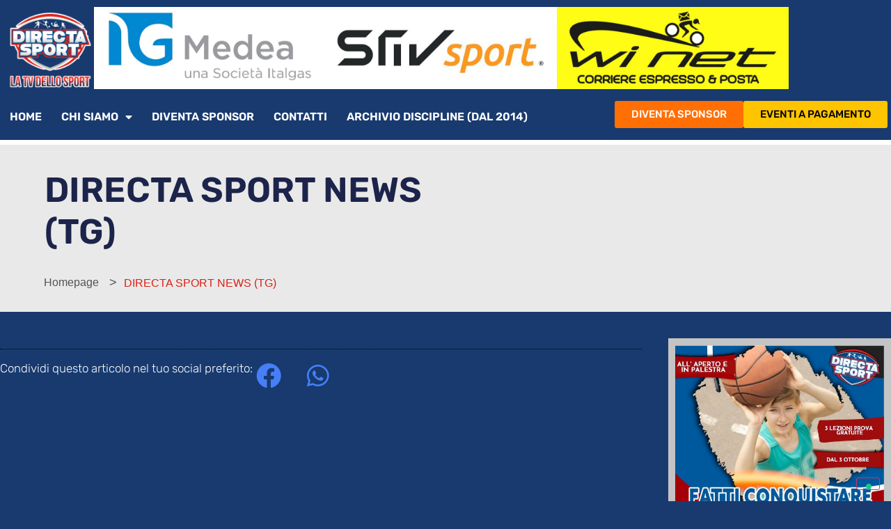

--- FILE ---
content_type: text/html; charset=UTF-8
request_url: https://www.directasport.it/directa-sport-news-tg/
body_size: 15893
content:
<!doctype html>
<html lang="it-IT" prefix="og: https://ogp.me/ns#">
<head>
	<meta charset="UTF-8">
	<meta name="viewport" content="width=device-width, initial-scale=1">
	<link rel="profile" href="https://gmpg.org/xfn/11">
				<script type="text/javascript" class="_iub_cs_skip">
				var _iub = _iub || {};
				_iub.csConfiguration = _iub.csConfiguration || {};
				_iub.csConfiguration.siteId = "3330530";
				_iub.csConfiguration.cookiePolicyId = "49575328";
							</script>
			<script class="_iub_cs_skip" src="https://cs.iubenda.com/autoblocking/3330530.js" fetchpriority="low"></script>
				<style>img:is([sizes="auto" i], [sizes^="auto," i]) { contain-intrinsic-size: 3000px 1500px }</style>
	
<!-- Ottimizzazione per i motori di ricerca di Rank Math - https://rankmath.com/ -->
<title>DIRECTA SPORT NEWS (TG) - Directa Sport</title>
<meta name="robots" content="follow, index, max-snippet:-1, max-video-preview:-1, max-image-preview:large"/>
<link rel="canonical" href="https://www.directasport.it/directa-sport-news-tg/" />
<meta property="og:locale" content="it_IT" />
<meta property="og:type" content="article" />
<meta property="og:title" content="DIRECTA SPORT NEWS (TG) - Directa Sport" />
<meta property="og:url" content="https://www.directasport.it/directa-sport-news-tg/" />
<meta property="og:site_name" content="Directa Sport" />
<meta property="og:updated_time" content="2017-08-05T19:21:28+02:00" />
<meta property="article:published_time" content="2017-04-21T18:34:39+02:00" />
<meta property="article:modified_time" content="2017-08-05T19:21:28+02:00" />
<meta name="twitter:card" content="summary_large_image" />
<meta name="twitter:title" content="DIRECTA SPORT NEWS (TG) - Directa Sport" />
<meta name="twitter:label1" content="Tempo di lettura" />
<meta name="twitter:data1" content="Meno di un minuto" />
<script type="application/ld+json" class="rank-math-schema">{"@context":"https://schema.org","@graph":[{"@type":"Organization","@id":"https://www.directasport.it/#organization","name":"Directa Sport","url":"https://www.directasport.it","logo":{"@type":"ImageObject","@id":"https://www.directasport.it/#logo","url":"https://www.directasport.it/wp-content/uploads/2023/01/cropped-Directa-Spot-New-logo-square-1.png","contentUrl":"https://www.directasport.it/wp-content/uploads/2023/01/cropped-Directa-Spot-New-logo-square-1.png","caption":"Directa Sport","inLanguage":"it-IT","width":"275","height":"275"}},{"@type":"WebSite","@id":"https://www.directasport.it/#website","url":"https://www.directasport.it","name":"Directa Sport","publisher":{"@id":"https://www.directasport.it/#organization"},"inLanguage":"it-IT"},{"@type":"BreadcrumbList","@id":"https://www.directasport.it/directa-sport-news-tg/#breadcrumb","itemListElement":[{"@type":"ListItem","position":"1","item":{"@id":"https://www.directasport.it","name":"Home"}},{"@type":"ListItem","position":"2","item":{"@id":"https://www.directasport.it/directa-sport-news-tg/","name":"DIRECTA SPORT NEWS (TG)"}}]},{"@type":"WebPage","@id":"https://www.directasport.it/directa-sport-news-tg/#webpage","url":"https://www.directasport.it/directa-sport-news-tg/","name":"DIRECTA SPORT NEWS (TG) - Directa Sport","datePublished":"2017-04-21T18:34:39+02:00","dateModified":"2017-08-05T19:21:28+02:00","isPartOf":{"@id":"https://www.directasport.it/#website"},"inLanguage":"it-IT","breadcrumb":{"@id":"https://www.directasport.it/directa-sport-news-tg/#breadcrumb"}},{"@type":"Person","@id":"https://www.directasport.it/author/mauro-farris/","name":"Mauro Farris","url":"https://www.directasport.it/author/mauro-farris/","image":{"@type":"ImageObject","@id":"https://secure.gravatar.com/avatar/30561d34473163d6143329eea811f295ea1d3f97d1f3436fbc0bb2f34d1e4818?s=96&amp;d=mm&amp;r=g","url":"https://secure.gravatar.com/avatar/30561d34473163d6143329eea811f295ea1d3f97d1f3436fbc0bb2f34d1e4818?s=96&amp;d=mm&amp;r=g","caption":"Mauro Farris","inLanguage":"it-IT"},"worksFor":{"@id":"https://www.directasport.it/#organization"}},{"@type":"Article","headline":"DIRECTA SPORT NEWS (TG) - Directa Sport","datePublished":"2017-04-21T18:34:39+02:00","dateModified":"2017-08-05T19:21:28+02:00","author":{"@id":"https://www.directasport.it/author/mauro-farris/","name":"Mauro Farris"},"publisher":{"@id":"https://www.directasport.it/#organization"},"name":"DIRECTA SPORT NEWS (TG) - Directa Sport","@id":"https://www.directasport.it/directa-sport-news-tg/#richSnippet","isPartOf":{"@id":"https://www.directasport.it/directa-sport-news-tg/#webpage"},"inLanguage":"it-IT","mainEntityOfPage":{"@id":"https://www.directasport.it/directa-sport-news-tg/#webpage"}}]}</script>
<!-- /Rank Math WordPress SEO plugin -->

<link rel='dns-prefetch' href='//cdn.iubenda.com' />
<link rel='dns-prefetch' href='//www.googletagmanager.com' />
<link rel="alternate" type="application/rss+xml" title="Directa Sport &raquo; Feed" href="https://www.directasport.it/feed/" />
<script>
window._wpemojiSettings = {"baseUrl":"https:\/\/s.w.org\/images\/core\/emoji\/16.0.1\/72x72\/","ext":".png","svgUrl":"https:\/\/s.w.org\/images\/core\/emoji\/16.0.1\/svg\/","svgExt":".svg","source":{"concatemoji":"https:\/\/www.directasport.it\/wp-includes\/js\/wp-emoji-release.min.js?ver=6.8.3"}};
/*! This file is auto-generated */
!function(s,n){var o,i,e;function c(e){try{var t={supportTests:e,timestamp:(new Date).valueOf()};sessionStorage.setItem(o,JSON.stringify(t))}catch(e){}}function p(e,t,n){e.clearRect(0,0,e.canvas.width,e.canvas.height),e.fillText(t,0,0);var t=new Uint32Array(e.getImageData(0,0,e.canvas.width,e.canvas.height).data),a=(e.clearRect(0,0,e.canvas.width,e.canvas.height),e.fillText(n,0,0),new Uint32Array(e.getImageData(0,0,e.canvas.width,e.canvas.height).data));return t.every(function(e,t){return e===a[t]})}function u(e,t){e.clearRect(0,0,e.canvas.width,e.canvas.height),e.fillText(t,0,0);for(var n=e.getImageData(16,16,1,1),a=0;a<n.data.length;a++)if(0!==n.data[a])return!1;return!0}function f(e,t,n,a){switch(t){case"flag":return n(e,"\ud83c\udff3\ufe0f\u200d\u26a7\ufe0f","\ud83c\udff3\ufe0f\u200b\u26a7\ufe0f")?!1:!n(e,"\ud83c\udde8\ud83c\uddf6","\ud83c\udde8\u200b\ud83c\uddf6")&&!n(e,"\ud83c\udff4\udb40\udc67\udb40\udc62\udb40\udc65\udb40\udc6e\udb40\udc67\udb40\udc7f","\ud83c\udff4\u200b\udb40\udc67\u200b\udb40\udc62\u200b\udb40\udc65\u200b\udb40\udc6e\u200b\udb40\udc67\u200b\udb40\udc7f");case"emoji":return!a(e,"\ud83e\udedf")}return!1}function g(e,t,n,a){var r="undefined"!=typeof WorkerGlobalScope&&self instanceof WorkerGlobalScope?new OffscreenCanvas(300,150):s.createElement("canvas"),o=r.getContext("2d",{willReadFrequently:!0}),i=(o.textBaseline="top",o.font="600 32px Arial",{});return e.forEach(function(e){i[e]=t(o,e,n,a)}),i}function t(e){var t=s.createElement("script");t.src=e,t.defer=!0,s.head.appendChild(t)}"undefined"!=typeof Promise&&(o="wpEmojiSettingsSupports",i=["flag","emoji"],n.supports={everything:!0,everythingExceptFlag:!0},e=new Promise(function(e){s.addEventListener("DOMContentLoaded",e,{once:!0})}),new Promise(function(t){var n=function(){try{var e=JSON.parse(sessionStorage.getItem(o));if("object"==typeof e&&"number"==typeof e.timestamp&&(new Date).valueOf()<e.timestamp+604800&&"object"==typeof e.supportTests)return e.supportTests}catch(e){}return null}();if(!n){if("undefined"!=typeof Worker&&"undefined"!=typeof OffscreenCanvas&&"undefined"!=typeof URL&&URL.createObjectURL&&"undefined"!=typeof Blob)try{var e="postMessage("+g.toString()+"("+[JSON.stringify(i),f.toString(),p.toString(),u.toString()].join(",")+"));",a=new Blob([e],{type:"text/javascript"}),r=new Worker(URL.createObjectURL(a),{name:"wpTestEmojiSupports"});return void(r.onmessage=function(e){c(n=e.data),r.terminate(),t(n)})}catch(e){}c(n=g(i,f,p,u))}t(n)}).then(function(e){for(var t in e)n.supports[t]=e[t],n.supports.everything=n.supports.everything&&n.supports[t],"flag"!==t&&(n.supports.everythingExceptFlag=n.supports.everythingExceptFlag&&n.supports[t]);n.supports.everythingExceptFlag=n.supports.everythingExceptFlag&&!n.supports.flag,n.DOMReady=!1,n.readyCallback=function(){n.DOMReady=!0}}).then(function(){return e}).then(function(){var e;n.supports.everything||(n.readyCallback(),(e=n.source||{}).concatemoji?t(e.concatemoji):e.wpemoji&&e.twemoji&&(t(e.twemoji),t(e.wpemoji)))}))}((window,document),window._wpemojiSettings);
</script>
<link rel='stylesheet' id='dce-animations-css' href='https://www.directasport.it/wp-content/plugins/dynamic-content-for-elementor/assets/css/animations.css?ver=3.3.11' media='all' />
<style id='wp-emoji-styles-inline-css'>

	img.wp-smiley, img.emoji {
		display: inline !important;
		border: none !important;
		box-shadow: none !important;
		height: 1em !important;
		width: 1em !important;
		margin: 0 0.07em !important;
		vertical-align: -0.1em !important;
		background: none !important;
		padding: 0 !important;
	}
</style>
<link rel='stylesheet' id='wp-block-library-css' href='https://www.directasport.it/wp-includes/css/dist/block-library/style.min.css?ver=6.8.3' media='all' />
<style id='global-styles-inline-css'>
:root{--wp--preset--aspect-ratio--square: 1;--wp--preset--aspect-ratio--4-3: 4/3;--wp--preset--aspect-ratio--3-4: 3/4;--wp--preset--aspect-ratio--3-2: 3/2;--wp--preset--aspect-ratio--2-3: 2/3;--wp--preset--aspect-ratio--16-9: 16/9;--wp--preset--aspect-ratio--9-16: 9/16;--wp--preset--color--black: #000000;--wp--preset--color--cyan-bluish-gray: #abb8c3;--wp--preset--color--white: #ffffff;--wp--preset--color--pale-pink: #f78da7;--wp--preset--color--vivid-red: #cf2e2e;--wp--preset--color--luminous-vivid-orange: #ff6900;--wp--preset--color--luminous-vivid-amber: #fcb900;--wp--preset--color--light-green-cyan: #7bdcb5;--wp--preset--color--vivid-green-cyan: #00d084;--wp--preset--color--pale-cyan-blue: #8ed1fc;--wp--preset--color--vivid-cyan-blue: #0693e3;--wp--preset--color--vivid-purple: #9b51e0;--wp--preset--gradient--vivid-cyan-blue-to-vivid-purple: linear-gradient(135deg,rgba(6,147,227,1) 0%,rgb(155,81,224) 100%);--wp--preset--gradient--light-green-cyan-to-vivid-green-cyan: linear-gradient(135deg,rgb(122,220,180) 0%,rgb(0,208,130) 100%);--wp--preset--gradient--luminous-vivid-amber-to-luminous-vivid-orange: linear-gradient(135deg,rgba(252,185,0,1) 0%,rgba(255,105,0,1) 100%);--wp--preset--gradient--luminous-vivid-orange-to-vivid-red: linear-gradient(135deg,rgba(255,105,0,1) 0%,rgb(207,46,46) 100%);--wp--preset--gradient--very-light-gray-to-cyan-bluish-gray: linear-gradient(135deg,rgb(238,238,238) 0%,rgb(169,184,195) 100%);--wp--preset--gradient--cool-to-warm-spectrum: linear-gradient(135deg,rgb(74,234,220) 0%,rgb(151,120,209) 20%,rgb(207,42,186) 40%,rgb(238,44,130) 60%,rgb(251,105,98) 80%,rgb(254,248,76) 100%);--wp--preset--gradient--blush-light-purple: linear-gradient(135deg,rgb(255,206,236) 0%,rgb(152,150,240) 100%);--wp--preset--gradient--blush-bordeaux: linear-gradient(135deg,rgb(254,205,165) 0%,rgb(254,45,45) 50%,rgb(107,0,62) 100%);--wp--preset--gradient--luminous-dusk: linear-gradient(135deg,rgb(255,203,112) 0%,rgb(199,81,192) 50%,rgb(65,88,208) 100%);--wp--preset--gradient--pale-ocean: linear-gradient(135deg,rgb(255,245,203) 0%,rgb(182,227,212) 50%,rgb(51,167,181) 100%);--wp--preset--gradient--electric-grass: linear-gradient(135deg,rgb(202,248,128) 0%,rgb(113,206,126) 100%);--wp--preset--gradient--midnight: linear-gradient(135deg,rgb(2,3,129) 0%,rgb(40,116,252) 100%);--wp--preset--font-size--small: 13px;--wp--preset--font-size--medium: 20px;--wp--preset--font-size--large: 36px;--wp--preset--font-size--x-large: 42px;--wp--preset--spacing--20: 0.44rem;--wp--preset--spacing--30: 0.67rem;--wp--preset--spacing--40: 1rem;--wp--preset--spacing--50: 1.5rem;--wp--preset--spacing--60: 2.25rem;--wp--preset--spacing--70: 3.38rem;--wp--preset--spacing--80: 5.06rem;--wp--preset--shadow--natural: 6px 6px 9px rgba(0, 0, 0, 0.2);--wp--preset--shadow--deep: 12px 12px 50px rgba(0, 0, 0, 0.4);--wp--preset--shadow--sharp: 6px 6px 0px rgba(0, 0, 0, 0.2);--wp--preset--shadow--outlined: 6px 6px 0px -3px rgba(255, 255, 255, 1), 6px 6px rgba(0, 0, 0, 1);--wp--preset--shadow--crisp: 6px 6px 0px rgba(0, 0, 0, 1);}:root { --wp--style--global--content-size: 800px;--wp--style--global--wide-size: 1200px; }:where(body) { margin: 0; }.wp-site-blocks > .alignleft { float: left; margin-right: 2em; }.wp-site-blocks > .alignright { float: right; margin-left: 2em; }.wp-site-blocks > .aligncenter { justify-content: center; margin-left: auto; margin-right: auto; }:where(.wp-site-blocks) > * { margin-block-start: 24px; margin-block-end: 0; }:where(.wp-site-blocks) > :first-child { margin-block-start: 0; }:where(.wp-site-blocks) > :last-child { margin-block-end: 0; }:root { --wp--style--block-gap: 24px; }:root :where(.is-layout-flow) > :first-child{margin-block-start: 0;}:root :where(.is-layout-flow) > :last-child{margin-block-end: 0;}:root :where(.is-layout-flow) > *{margin-block-start: 24px;margin-block-end: 0;}:root :where(.is-layout-constrained) > :first-child{margin-block-start: 0;}:root :where(.is-layout-constrained) > :last-child{margin-block-end: 0;}:root :where(.is-layout-constrained) > *{margin-block-start: 24px;margin-block-end: 0;}:root :where(.is-layout-flex){gap: 24px;}:root :where(.is-layout-grid){gap: 24px;}.is-layout-flow > .alignleft{float: left;margin-inline-start: 0;margin-inline-end: 2em;}.is-layout-flow > .alignright{float: right;margin-inline-start: 2em;margin-inline-end: 0;}.is-layout-flow > .aligncenter{margin-left: auto !important;margin-right: auto !important;}.is-layout-constrained > .alignleft{float: left;margin-inline-start: 0;margin-inline-end: 2em;}.is-layout-constrained > .alignright{float: right;margin-inline-start: 2em;margin-inline-end: 0;}.is-layout-constrained > .aligncenter{margin-left: auto !important;margin-right: auto !important;}.is-layout-constrained > :where(:not(.alignleft):not(.alignright):not(.alignfull)){max-width: var(--wp--style--global--content-size);margin-left: auto !important;margin-right: auto !important;}.is-layout-constrained > .alignwide{max-width: var(--wp--style--global--wide-size);}body .is-layout-flex{display: flex;}.is-layout-flex{flex-wrap: wrap;align-items: center;}.is-layout-flex > :is(*, div){margin: 0;}body .is-layout-grid{display: grid;}.is-layout-grid > :is(*, div){margin: 0;}body{padding-top: 0px;padding-right: 0px;padding-bottom: 0px;padding-left: 0px;}a:where(:not(.wp-element-button)){text-decoration: underline;}:root :where(.wp-element-button, .wp-block-button__link){background-color: #32373c;border-width: 0;color: #fff;font-family: inherit;font-size: inherit;line-height: inherit;padding: calc(0.667em + 2px) calc(1.333em + 2px);text-decoration: none;}.has-black-color{color: var(--wp--preset--color--black) !important;}.has-cyan-bluish-gray-color{color: var(--wp--preset--color--cyan-bluish-gray) !important;}.has-white-color{color: var(--wp--preset--color--white) !important;}.has-pale-pink-color{color: var(--wp--preset--color--pale-pink) !important;}.has-vivid-red-color{color: var(--wp--preset--color--vivid-red) !important;}.has-luminous-vivid-orange-color{color: var(--wp--preset--color--luminous-vivid-orange) !important;}.has-luminous-vivid-amber-color{color: var(--wp--preset--color--luminous-vivid-amber) !important;}.has-light-green-cyan-color{color: var(--wp--preset--color--light-green-cyan) !important;}.has-vivid-green-cyan-color{color: var(--wp--preset--color--vivid-green-cyan) !important;}.has-pale-cyan-blue-color{color: var(--wp--preset--color--pale-cyan-blue) !important;}.has-vivid-cyan-blue-color{color: var(--wp--preset--color--vivid-cyan-blue) !important;}.has-vivid-purple-color{color: var(--wp--preset--color--vivid-purple) !important;}.has-black-background-color{background-color: var(--wp--preset--color--black) !important;}.has-cyan-bluish-gray-background-color{background-color: var(--wp--preset--color--cyan-bluish-gray) !important;}.has-white-background-color{background-color: var(--wp--preset--color--white) !important;}.has-pale-pink-background-color{background-color: var(--wp--preset--color--pale-pink) !important;}.has-vivid-red-background-color{background-color: var(--wp--preset--color--vivid-red) !important;}.has-luminous-vivid-orange-background-color{background-color: var(--wp--preset--color--luminous-vivid-orange) !important;}.has-luminous-vivid-amber-background-color{background-color: var(--wp--preset--color--luminous-vivid-amber) !important;}.has-light-green-cyan-background-color{background-color: var(--wp--preset--color--light-green-cyan) !important;}.has-vivid-green-cyan-background-color{background-color: var(--wp--preset--color--vivid-green-cyan) !important;}.has-pale-cyan-blue-background-color{background-color: var(--wp--preset--color--pale-cyan-blue) !important;}.has-vivid-cyan-blue-background-color{background-color: var(--wp--preset--color--vivid-cyan-blue) !important;}.has-vivid-purple-background-color{background-color: var(--wp--preset--color--vivid-purple) !important;}.has-black-border-color{border-color: var(--wp--preset--color--black) !important;}.has-cyan-bluish-gray-border-color{border-color: var(--wp--preset--color--cyan-bluish-gray) !important;}.has-white-border-color{border-color: var(--wp--preset--color--white) !important;}.has-pale-pink-border-color{border-color: var(--wp--preset--color--pale-pink) !important;}.has-vivid-red-border-color{border-color: var(--wp--preset--color--vivid-red) !important;}.has-luminous-vivid-orange-border-color{border-color: var(--wp--preset--color--luminous-vivid-orange) !important;}.has-luminous-vivid-amber-border-color{border-color: var(--wp--preset--color--luminous-vivid-amber) !important;}.has-light-green-cyan-border-color{border-color: var(--wp--preset--color--light-green-cyan) !important;}.has-vivid-green-cyan-border-color{border-color: var(--wp--preset--color--vivid-green-cyan) !important;}.has-pale-cyan-blue-border-color{border-color: var(--wp--preset--color--pale-cyan-blue) !important;}.has-vivid-cyan-blue-border-color{border-color: var(--wp--preset--color--vivid-cyan-blue) !important;}.has-vivid-purple-border-color{border-color: var(--wp--preset--color--vivid-purple) !important;}.has-vivid-cyan-blue-to-vivid-purple-gradient-background{background: var(--wp--preset--gradient--vivid-cyan-blue-to-vivid-purple) !important;}.has-light-green-cyan-to-vivid-green-cyan-gradient-background{background: var(--wp--preset--gradient--light-green-cyan-to-vivid-green-cyan) !important;}.has-luminous-vivid-amber-to-luminous-vivid-orange-gradient-background{background: var(--wp--preset--gradient--luminous-vivid-amber-to-luminous-vivid-orange) !important;}.has-luminous-vivid-orange-to-vivid-red-gradient-background{background: var(--wp--preset--gradient--luminous-vivid-orange-to-vivid-red) !important;}.has-very-light-gray-to-cyan-bluish-gray-gradient-background{background: var(--wp--preset--gradient--very-light-gray-to-cyan-bluish-gray) !important;}.has-cool-to-warm-spectrum-gradient-background{background: var(--wp--preset--gradient--cool-to-warm-spectrum) !important;}.has-blush-light-purple-gradient-background{background: var(--wp--preset--gradient--blush-light-purple) !important;}.has-blush-bordeaux-gradient-background{background: var(--wp--preset--gradient--blush-bordeaux) !important;}.has-luminous-dusk-gradient-background{background: var(--wp--preset--gradient--luminous-dusk) !important;}.has-pale-ocean-gradient-background{background: var(--wp--preset--gradient--pale-ocean) !important;}.has-electric-grass-gradient-background{background: var(--wp--preset--gradient--electric-grass) !important;}.has-midnight-gradient-background{background: var(--wp--preset--gradient--midnight) !important;}.has-small-font-size{font-size: var(--wp--preset--font-size--small) !important;}.has-medium-font-size{font-size: var(--wp--preset--font-size--medium) !important;}.has-large-font-size{font-size: var(--wp--preset--font-size--large) !important;}.has-x-large-font-size{font-size: var(--wp--preset--font-size--x-large) !important;}
:root :where(.wp-block-pullquote){font-size: 1.5em;line-height: 1.6;}
</style>
<link rel='stylesheet' id='hello-elementor-css' href='https://www.directasport.it/wp-content/themes/hello-elementor/assets/css/reset.css?ver=3.4.5' media='all' />
<link rel='stylesheet' id='hello-elementor-theme-style-css' href='https://www.directasport.it/wp-content/themes/hello-elementor/assets/css/theme.css?ver=3.4.5' media='all' />
<link rel='stylesheet' id='hello-elementor-header-footer-css' href='https://www.directasport.it/wp-content/themes/hello-elementor/assets/css/header-footer.css?ver=3.4.5' media='all' />
<link rel='stylesheet' id='elementor-frontend-css' href='https://www.directasport.it/wp-content/plugins/elementor/assets/css/frontend.min.css?ver=3.34.0' media='all' />
<link rel='stylesheet' id='elementor-post-26944-css' href='https://www.directasport.it/wp-content/uploads/elementor/css/post-26944.css?ver=1767595145' media='all' />
<link rel='stylesheet' id='widget-image-css' href='https://www.directasport.it/wp-content/plugins/elementor/assets/css/widget-image.min.css?ver=3.34.0' media='all' />
<link rel='stylesheet' id='widget-nav-menu-css' href='https://www.directasport.it/wp-content/plugins/elementor-pro/assets/css/widget-nav-menu.min.css?ver=3.29.2' media='all' />
<link rel='stylesheet' id='e-sticky-css' href='https://www.directasport.it/wp-content/plugins/elementor-pro/assets/css/modules/sticky.min.css?ver=3.29.2' media='all' />
<link rel='stylesheet' id='widget-call-to-action-css' href='https://www.directasport.it/wp-content/plugins/elementor-pro/assets/css/widget-call-to-action.min.css?ver=3.29.2' media='all' />
<link rel='stylesheet' id='e-transitions-css' href='https://www.directasport.it/wp-content/plugins/elementor-pro/assets/css/conditionals/transitions.min.css?ver=3.29.2' media='all' />
<link rel='stylesheet' id='widget-heading-css' href='https://www.directasport.it/wp-content/plugins/elementor/assets/css/widget-heading.min.css?ver=3.34.0' media='all' />
<link rel='stylesheet' id='widget-icon-list-css' href='https://www.directasport.it/wp-content/plugins/elementor/assets/css/widget-icon-list.min.css?ver=3.34.0' media='all' />
<link rel='stylesheet' id='widget-social-icons-css' href='https://www.directasport.it/wp-content/plugins/elementor/assets/css/widget-social-icons.min.css?ver=3.34.0' media='all' />
<link rel='stylesheet' id='e-apple-webkit-css' href='https://www.directasport.it/wp-content/plugins/elementor/assets/css/conditionals/apple-webkit.min.css?ver=3.34.0' media='all' />
<link rel='stylesheet' id='dce-style-css' href='https://www.directasport.it/wp-content/plugins/dynamic-content-for-elementor/assets/css/style.min.css?ver=3.3.11' media='all' />
<link rel='stylesheet' id='dce-breadcrumbs-css' href='https://www.directasport.it/wp-content/plugins/dynamic-content-for-elementor/assets/css/breadcrumbs.min.css?ver=3.3.11' media='all' />
<link rel='stylesheet' id='widget-divider-css' href='https://www.directasport.it/wp-content/plugins/elementor/assets/css/widget-divider.min.css?ver=3.34.0' media='all' />
<link rel='stylesheet' id='widget-share-buttons-css' href='https://www.directasport.it/wp-content/plugins/elementor-pro/assets/css/widget-share-buttons.min.css?ver=3.29.2' media='all' />
<link rel='stylesheet' id='elementor-icons-shared-0-css' href='https://www.directasport.it/wp-content/plugins/elementor/assets/lib/font-awesome/css/fontawesome.min.css?ver=5.15.3' media='all' />
<link rel='stylesheet' id='elementor-icons-fa-solid-css' href='https://www.directasport.it/wp-content/plugins/elementor/assets/lib/font-awesome/css/solid.min.css?ver=5.15.3' media='all' />
<link rel='stylesheet' id='elementor-icons-fa-brands-css' href='https://www.directasport.it/wp-content/plugins/elementor/assets/lib/font-awesome/css/brands.min.css?ver=5.15.3' media='all' />
<link rel='stylesheet' id='swiper-css' href='https://www.directasport.it/wp-content/plugins/elementor/assets/lib/swiper/v8/css/swiper.min.css?ver=8.4.5' media='all' />
<link rel='stylesheet' id='e-swiper-css' href='https://www.directasport.it/wp-content/plugins/elementor/assets/css/conditionals/e-swiper.min.css?ver=3.34.0' media='all' />
<link rel='stylesheet' id='widget-loop-common-css' href='https://www.directasport.it/wp-content/plugins/elementor-pro/assets/css/widget-loop-common.min.css?ver=3.29.2' media='all' />
<link rel='stylesheet' id='widget-loop-carousel-css' href='https://www.directasport.it/wp-content/plugins/elementor-pro/assets/css/widget-loop-carousel.min.css?ver=3.29.2' media='all' />
<link rel='stylesheet' id='e-popup-css' href='https://www.directasport.it/wp-content/plugins/elementor-pro/assets/css/conditionals/popup.min.css?ver=3.29.2' media='all' />
<link rel='stylesheet' id='elementor-icons-css' href='https://www.directasport.it/wp-content/plugins/elementor/assets/lib/eicons/css/elementor-icons.min.css?ver=5.45.0' media='all' />
<link rel='stylesheet' id='dashicons-css' href='https://www.directasport.it/wp-includes/css/dashicons.min.css?ver=6.8.3' media='all' />
<link rel='stylesheet' id='font-awesome-5-all-css' href='https://www.directasport.it/wp-content/plugins/elementor/assets/lib/font-awesome/css/all.min.css?ver=3.34.0' media='all' />
<link rel='stylesheet' id='font-awesome-4-shim-css' href='https://www.directasport.it/wp-content/plugins/elementor/assets/lib/font-awesome/css/v4-shims.min.css?ver=3.34.0' media='all' />
<link rel='stylesheet' id='elementor-post-38007-css' href='https://www.directasport.it/wp-content/uploads/elementor/css/post-38007.css?ver=1767595145' media='all' />
<link rel='stylesheet' id='elementor-post-38018-css' href='https://www.directasport.it/wp-content/uploads/elementor/css/post-38018.css?ver=1767595145' media='all' />
<link rel='stylesheet' id='elementor-post-38782-css' href='https://www.directasport.it/wp-content/uploads/elementor/css/post-38782.css?ver=1767595145' media='all' />
<link rel='stylesheet' id='elementor-post-54883-css' href='https://www.directasport.it/wp-content/uploads/elementor/css/post-54883.css?ver=1767595145' media='all' />
<link rel='stylesheet' id='elementor-gf-local-rubik-css' href='https://www.directasport.it/wp-content/uploads/elementor/google-fonts/css/rubik.css?ver=1743399439' media='all' />
<link rel='stylesheet' id='elementor-gf-local-poppins-css' href='https://www.directasport.it/wp-content/uploads/elementor/google-fonts/css/poppins.css?ver=1743399466' media='all' />
<link rel='stylesheet' id='elementor-icons-fa-regular-css' href='https://www.directasport.it/wp-content/plugins/elementor/assets/lib/font-awesome/css/regular.min.css?ver=5.15.3' media='all' />

<script  type="text/javascript" class=" _iub_cs_skip" id="iubenda-head-inline-scripts-0">
var _iub = _iub || [];
            _iub.csConfiguration ={"floatingPreferencesButtonDisplay":"bottom-right","lang":"it","siteId":"3330530","cookiePolicyId":"49575328","whitelabel":false,"banner":{"closeButtonDisplay":false,"listPurposes":true,"explicitWithdrawal":true,"rejectButtonDisplay":true,"acceptButtonDisplay":true,"customizeButtonDisplay":true,"closeButtonRejects":true,"position":"float-top-center","style":"dark"},"perPurposeConsent":true,"googleAdditionalConsentMode":true,"enableTcf":true,"tcfPurposes":{"1":true,"2":"consent_only","3":"consent_only","4":"consent_only","5":"consent_only","6":"consent_only","7":"consent_only","8":"consent_only","9":"consent_only","10":"consent_only"}};
</script>
<script  type="text/javascript" class=" _iub_cs_skip" src="//cdn.iubenda.com/cs/tcf/stub-v2.js?ver=3.12.5" id="iubenda-head-scripts-0-js"></script>
<script  type="text/javascript" class=" _iub_cs_skip" src="//cdn.iubenda.com/cs/tcf/safe-tcf-v2.js?ver=3.12.5" id="iubenda-head-scripts-1-js"></script>
<script  type="text/javascript" charset="UTF-8" async="" class=" _iub_cs_skip" src="//cdn.iubenda.com/cs/iubenda_cs.js?ver=3.12.5" id="iubenda-head-scripts-2-js"></script>
<script src="https://www.directasport.it/wp-includes/js/jquery/jquery.min.js?ver=3.7.1" id="jquery-core-js"></script>
<script src="https://www.directasport.it/wp-includes/js/jquery/jquery-migrate.min.js?ver=3.4.1" id="jquery-migrate-js"></script>
<script src="https://www.directasport.it/wp-content/plugins/elementor/assets/lib/font-awesome/js/v4-shims.min.js?ver=3.34.0" id="font-awesome-4-shim-js"></script>

<!-- Snippet del tag Google (gtag.js) aggiunto da Site Kit -->
<!-- Snippet Google Analytics aggiunto da Site Kit -->
<script src="https://www.googletagmanager.com/gtag/js?id=GT-TW557HL" id="google_gtagjs-js" async></script>
<script id="google_gtagjs-js-after">
window.dataLayer = window.dataLayer || [];function gtag(){dataLayer.push(arguments);}
gtag("set","linker",{"domains":["www.directasport.it"]});
gtag("js", new Date());
gtag("set", "developer_id.dZTNiMT", true);
gtag("config", "GT-TW557HL", {"googlesitekit_post_type":"page"});
</script>
<link rel="https://api.w.org/" href="https://www.directasport.it/wp-json/" /><link rel="alternate" title="JSON" type="application/json" href="https://www.directasport.it/wp-json/wp/v2/pages/7278" /><link rel="EditURI" type="application/rsd+xml" title="RSD" href="https://www.directasport.it/xmlrpc.php?rsd" />
<meta name="generator" content="WordPress 6.8.3" />
<link rel='shortlink' href='https://www.directasport.it/?p=7278' />
<link rel="alternate" title="oEmbed (JSON)" type="application/json+oembed" href="https://www.directasport.it/wp-json/oembed/1.0/embed?url=https%3A%2F%2Fwww.directasport.it%2Fdirecta-sport-news-tg%2F" />
<link rel="alternate" title="oEmbed (XML)" type="text/xml+oembed" href="https://www.directasport.it/wp-json/oembed/1.0/embed?url=https%3A%2F%2Fwww.directasport.it%2Fdirecta-sport-news-tg%2F&#038;format=xml" />

<!-- This site is using AdRotate v5.17.2 to display their advertisements - https://ajdg.solutions/ -->
<!-- AdRotate CSS -->
<style type="text/css" media="screen">
	.g { margin:0px; padding:0px; overflow:hidden; line-height:1; zoom:1; }
	.g img { height:auto; }
	.g-col { position:relative; float:left; }
	.g-col:first-child { margin-left: 0; }
	.g-col:last-child { margin-right: 0; }
	@media only screen and (max-width: 480px) {
		.g-col, .g-dyn, .g-single { width:100%; margin-left:0; margin-right:0; }
	}
</style>
<!-- /AdRotate CSS -->

<meta name="generator" content="Site Kit by Google 1.168.0" /><meta name="generator" content="Elementor 3.34.0; features: additional_custom_breakpoints; settings: css_print_method-external, google_font-enabled, font_display-swap">
			<style>
				.e-con.e-parent:nth-of-type(n+4):not(.e-lazyloaded):not(.e-no-lazyload),
				.e-con.e-parent:nth-of-type(n+4):not(.e-lazyloaded):not(.e-no-lazyload) * {
					background-image: none !important;
				}
				@media screen and (max-height: 1024px) {
					.e-con.e-parent:nth-of-type(n+3):not(.e-lazyloaded):not(.e-no-lazyload),
					.e-con.e-parent:nth-of-type(n+3):not(.e-lazyloaded):not(.e-no-lazyload) * {
						background-image: none !important;
					}
				}
				@media screen and (max-height: 640px) {
					.e-con.e-parent:nth-of-type(n+2):not(.e-lazyloaded):not(.e-no-lazyload),
					.e-con.e-parent:nth-of-type(n+2):not(.e-lazyloaded):not(.e-no-lazyload) * {
						background-image: none !important;
					}
				}
			</style>
						<meta name="theme-color" content="#000000">
			<link rel="icon" href="https://www.directasport.it/wp-content/uploads/2020/04/cropped-Directa-Spot-New-logo-3-32x32.png" sizes="32x32" />
<link rel="icon" href="https://www.directasport.it/wp-content/uploads/2020/04/cropped-Directa-Spot-New-logo-3-192x192.png" sizes="192x192" />
<link rel="apple-touch-icon" href="https://www.directasport.it/wp-content/uploads/2020/04/cropped-Directa-Spot-New-logo-3-180x180.png" />
<meta name="msapplication-TileImage" content="https://www.directasport.it/wp-content/uploads/2020/04/cropped-Directa-Spot-New-logo-3-270x270.png" />
</head>
<body class="wp-singular page-template-default page page-id-7278 wp-custom-logo wp-embed-responsive wp-theme-hello-elementor hello-elementor-default elementor-default elementor-kit-26944 elementor-page-38782">

<noscript><p><a target="_blank" href="https://www.iubenda.com/privacy-policy/49575328/cookie-policy">Cookie policy</a></p></noscript>
<a class="skip-link screen-reader-text" href="#content">Vai al contenuto</a>

		<div data-elementor-type="header" data-elementor-id="38007" class="elementor elementor-38007 elementor-location-header" data-elementor-post-type="elementor_library">
			<div class="elementor-element elementor-element-284bd8c elementor-hidden-tablet elementor-hidden-mobile e-flex e-con-boxed e-con e-parent" data-id="284bd8c" data-element_type="container" data-settings="{&quot;background_background&quot;:&quot;classic&quot;,&quot;sticky&quot;:&quot;top&quot;,&quot;sticky_effects_offset&quot;:20,&quot;sticky_parent&quot;:&quot;yes&quot;,&quot;sticky_on&quot;:[&quot;desktop&quot;,&quot;tablet&quot;,&quot;mobile&quot;],&quot;sticky_offset&quot;:0,&quot;sticky_anchor_link_offset&quot;:0}">
					<div class="e-con-inner">
		<div class="elementor-element elementor-element-f1b0964 e-con-full e-flex e-con e-child" data-id="f1b0964" data-element_type="container">
				<div class="elementor-element elementor-element-27ffacb elementor-widget__width-initial elementor-widget-tablet__width-initial dce_masking-none elementor-widget elementor-widget-image" data-id="27ffacb" data-element_type="widget" data-widget_type="image.default">
				<div class="elementor-widget-container">
																<a href="https://www.directasport.it">
							<img width="275" height="275" src="https://www.directasport.it/wp-content/uploads/2023/01/cropped-Directa-Spot-New-logo-square-1.png" class="attachment-medium_large size-medium_large wp-image-27057" alt="" srcset="https://www.directasport.it/wp-content/uploads/2023/01/cropped-Directa-Spot-New-logo-square-1.png 275w, https://www.directasport.it/wp-content/uploads/2023/01/cropped-Directa-Spot-New-logo-square-1-150x150.png 150w" sizes="(max-width: 275px) 100vw, 275px" />								</a>
															</div>
				</div>
		<div class="elementor-element elementor-element-b9c04c8 e-con-full e-flex e-con e-child" data-id="b9c04c8" data-element_type="container" data-settings="{&quot;background_background&quot;:&quot;classic&quot;}">
				<div class="elementor-element elementor-element-b0ab791 elementor-widget__width-initial elementor-widget elementor-widget-shortcode" data-id="b0ab791" data-element_type="widget" data-widget_type="shortcode.default">
				<div class="elementor-widget-container">
							<div class="elementor-shortcode"><div class="a-single a-6"><a class="gofollow" data-track="NiwwLDYw" href="https://www.medeagas.it/" target="_blank"><img src="https://www.directasport.it/wp-content/uploads/2024/01/Medea.png" /></a></div></div>
						</div>
				</div>
				<div class="elementor-element elementor-element-f400bc3 elementor-widget__width-initial elementor-widget elementor-widget-shortcode" data-id="f400bc3" data-element_type="widget" data-widget_type="shortcode.default">
				<div class="elementor-widget-container">
							<div class="elementor-shortcode"><div class="a-single a-8"><a href="https://www.stivsport.com/" target="_blank"><img src="https://www.directasport.it/wp-content/uploads/2025/08/New-Stiv-Sport.png" /></a></div></div>
						</div>
				</div>
				<div class="elementor-element elementor-element-f9dea00 elementor-widget__width-initial elementor-widget elementor-widget-shortcode" data-id="f9dea00" data-element_type="widget" data-widget_type="shortcode.default">
				<div class="elementor-widget-container">
							<div class="elementor-shortcode"><div class="a-single a-9"><a href="https://www.winetservice.it/" target="_blank"><img src="https://www.directasport.it/wp-content/uploads/2025/08/winet_.jpg" /></a></div></div>
						</div>
				</div>
				</div>
				</div>
		<div class="elementor-element elementor-element-7fdf3dd e-con-full e-flex e-con e-child" data-id="7fdf3dd" data-element_type="container">
				<div class="elementor-element elementor-element-bbe64b9 elementor-widget__width-initial elementor-widget-mobile__width-initial elementor-nav-menu--dropdown-tablet elementor-nav-menu__text-align-aside elementor-nav-menu--toggle elementor-nav-menu--burger elementor-widget elementor-widget-nav-menu" data-id="bbe64b9" data-element_type="widget" data-settings="{&quot;layout&quot;:&quot;horizontal&quot;,&quot;submenu_icon&quot;:{&quot;value&quot;:&quot;&lt;i class=\&quot;fas fa-caret-down\&quot;&gt;&lt;\/i&gt;&quot;,&quot;library&quot;:&quot;fa-solid&quot;},&quot;toggle&quot;:&quot;burger&quot;}" data-widget_type="nav-menu.default">
				<div class="elementor-widget-container">
								<nav aria-label="Menu" class="elementor-nav-menu--main elementor-nav-menu__container elementor-nav-menu--layout-horizontal e--pointer-background e--animation-fade">
				<ul id="menu-1-bbe64b9" class="elementor-nav-menu"><li class="menu-item menu-item-type-post_type menu-item-object-page menu-item-home menu-item-38672"><a href="https://www.directasport.it/" class="elementor-item">Home</a></li>
<li class="menu-item menu-item-type-custom menu-item-object-custom menu-item-has-children menu-item-38635"><a href="#" class="elementor-item elementor-item-anchor">Chi siamo</a>
<ul class="sub-menu elementor-nav-menu--dropdown">
	<li class="menu-item menu-item-type-post_type menu-item-object-page menu-item-38636"><a href="https://www.directasport.it/asd-d-sport/" class="elementor-sub-item">SSD DIRECTASPORT SRL</a></li>
	<li class="menu-item menu-item-type-post_type menu-item-object-page menu-item-38638"><a href="https://www.directasport.it/il-progetto-directasport-it/" class="elementor-sub-item">IL PROGETTO</a></li>
	<li class="menu-item menu-item-type-post_type menu-item-object-page menu-item-38637"><a href="https://www.directasport.it/staff/" class="elementor-sub-item">LO STAFF</a></li>
	<li class="menu-item menu-item-type-post_type menu-item-object-page menu-item-41693"><a href="https://www.directasport.it/area-riservata/" class="elementor-sub-item">AREA RISERVATA</a></li>
</ul>
</li>
<li class="menu-item menu-item-type-post_type menu-item-object-lp menu-item-54836"><a href="https://www.directasport.it/lp/diventa-sponsor/" class="elementor-item">Diventa sponsor</a></li>
<li class="menu-item menu-item-type-post_type menu-item-object-page menu-item-38642"><a href="https://www.directasport.it/contatti/" class="elementor-item">CONTATTI</a></li>
<li class="menu-item menu-item-type-post_type menu-item-object-page menu-item-38645"><a href="https://www.directasport.it/archivi/" class="elementor-item">ARCHIVIO DISCIPLINE (DAL 2014)</a></li>
</ul>			</nav>
					<div class="elementor-menu-toggle" role="button" tabindex="0" aria-label="Menu di commutazione" aria-expanded="false">
			<i aria-hidden="true" role="presentation" class="elementor-menu-toggle__icon--open eicon-menu-bar"></i><i aria-hidden="true" role="presentation" class="elementor-menu-toggle__icon--close eicon-close"></i>		</div>
					<nav class="elementor-nav-menu--dropdown elementor-nav-menu__container" aria-hidden="true">
				<ul id="menu-2-bbe64b9" class="elementor-nav-menu"><li class="menu-item menu-item-type-post_type menu-item-object-page menu-item-home menu-item-38672"><a href="https://www.directasport.it/" class="elementor-item" tabindex="-1">Home</a></li>
<li class="menu-item menu-item-type-custom menu-item-object-custom menu-item-has-children menu-item-38635"><a href="#" class="elementor-item elementor-item-anchor" tabindex="-1">Chi siamo</a>
<ul class="sub-menu elementor-nav-menu--dropdown">
	<li class="menu-item menu-item-type-post_type menu-item-object-page menu-item-38636"><a href="https://www.directasport.it/asd-d-sport/" class="elementor-sub-item" tabindex="-1">SSD DIRECTASPORT SRL</a></li>
	<li class="menu-item menu-item-type-post_type menu-item-object-page menu-item-38638"><a href="https://www.directasport.it/il-progetto-directasport-it/" class="elementor-sub-item" tabindex="-1">IL PROGETTO</a></li>
	<li class="menu-item menu-item-type-post_type menu-item-object-page menu-item-38637"><a href="https://www.directasport.it/staff/" class="elementor-sub-item" tabindex="-1">LO STAFF</a></li>
	<li class="menu-item menu-item-type-post_type menu-item-object-page menu-item-41693"><a href="https://www.directasport.it/area-riservata/" class="elementor-sub-item" tabindex="-1">AREA RISERVATA</a></li>
</ul>
</li>
<li class="menu-item menu-item-type-post_type menu-item-object-lp menu-item-54836"><a href="https://www.directasport.it/lp/diventa-sponsor/" class="elementor-item" tabindex="-1">Diventa sponsor</a></li>
<li class="menu-item menu-item-type-post_type menu-item-object-page menu-item-38642"><a href="https://www.directasport.it/contatti/" class="elementor-item" tabindex="-1">CONTATTI</a></li>
<li class="menu-item menu-item-type-post_type menu-item-object-page menu-item-38645"><a href="https://www.directasport.it/archivi/" class="elementor-item" tabindex="-1">ARCHIVIO DISCIPLINE (DAL 2014)</a></li>
</ul>			</nav>
						</div>
				</div>
				<div class="elementor-element elementor-element-588af2c elementor-widget__width-initial elementor-widget elementor-widget-button" data-id="588af2c" data-element_type="widget" data-widget_type="button.default">
				<div class="elementor-widget-container">
									<div class="elementor-button-wrapper">
					<a class="elementor-button elementor-button-link elementor-size-sm" href="https://www.directasport.it/lp/diventa-sponsor/" target="_blank">
						<span class="elementor-button-content-wrapper">
									<span class="elementor-button-text">DIVENTA SPONSOR</span>
					</span>
					</a>
				</div>
								</div>
				</div>
				<div class="elementor-element elementor-element-62a4290 elementor-widget__width-initial elementor-widget elementor-widget-button" data-id="62a4290" data-element_type="widget" data-widget_type="button.default">
				<div class="elementor-widget-container">
									<div class="elementor-button-wrapper">
					<a class="elementor-button elementor-button-link elementor-size-sm" href="https://www.directasport.it/eventi_a_pagamento/" target="_blank">
						<span class="elementor-button-content-wrapper">
									<span class="elementor-button-text">EVENTI A PAGAMENTO</span>
					</span>
					</a>
				</div>
								</div>
				</div>
				</div>
					</div>
				</div>
		<div class="elementor-element elementor-element-0727114 elementor-hidden-desktop elementor-hidden-tablet e-flex e-con-boxed e-con e-parent" data-id="0727114" data-element_type="container" data-settings="{&quot;background_background&quot;:&quot;classic&quot;,&quot;sticky&quot;:&quot;top&quot;,&quot;sticky_on&quot;:[&quot;desktop&quot;,&quot;tablet&quot;,&quot;mobile&quot;],&quot;sticky_offset&quot;:0,&quot;sticky_effects_offset&quot;:0,&quot;sticky_anchor_link_offset&quot;:0}">
					<div class="e-con-inner">
		<div class="elementor-element elementor-element-da7a40b e-con-full e-flex e-con e-child" data-id="da7a40b" data-element_type="container">
		<div class="elementor-element elementor-element-cb885a2 e-con-full e-flex e-con e-child" data-id="cb885a2" data-element_type="container">
				<div class="elementor-element elementor-element-5111e88 elementor-widget__width-initial elementor-widget-tablet__width-initial elementor-widget-mobile__width-initial dce_masking-none elementor-widget elementor-widget-image" data-id="5111e88" data-element_type="widget" data-widget_type="image.default">
				<div class="elementor-widget-container">
																<a href="https://www.directasport.it">
							<img width="275" height="275" src="https://www.directasport.it/wp-content/uploads/2023/01/cropped-Directa-Spot-New-logo-square-1.png" class="attachment-medium_large size-medium_large wp-image-27057" alt="" srcset="https://www.directasport.it/wp-content/uploads/2023/01/cropped-Directa-Spot-New-logo-square-1.png 275w, https://www.directasport.it/wp-content/uploads/2023/01/cropped-Directa-Spot-New-logo-square-1-150x150.png 150w" sizes="(max-width: 275px) 100vw, 275px" />								</a>
															</div>
				</div>
				<div class="elementor-element elementor-element-be3f604 elementor-widget__width-initial elementor-widget-mobile__width-initial elementor-nav-menu--stretch elementor-nav-menu--dropdown-tablet elementor-nav-menu__text-align-aside elementor-nav-menu--toggle elementor-nav-menu--burger elementor-widget elementor-widget-nav-menu" data-id="be3f604" data-element_type="widget" data-settings="{&quot;full_width&quot;:&quot;stretch&quot;,&quot;layout&quot;:&quot;horizontal&quot;,&quot;submenu_icon&quot;:{&quot;value&quot;:&quot;&lt;i class=\&quot;fas fa-caret-down\&quot;&gt;&lt;\/i&gt;&quot;,&quot;library&quot;:&quot;fa-solid&quot;},&quot;toggle&quot;:&quot;burger&quot;}" data-widget_type="nav-menu.default">
				<div class="elementor-widget-container">
								<nav aria-label="Menu" class="elementor-nav-menu--main elementor-nav-menu__container elementor-nav-menu--layout-horizontal e--pointer-background e--animation-fade">
				<ul id="menu-1-be3f604" class="elementor-nav-menu"><li class="menu-item menu-item-type-post_type menu-item-object-page menu-item-home menu-item-38672"><a href="https://www.directasport.it/" class="elementor-item">Home</a></li>
<li class="menu-item menu-item-type-custom menu-item-object-custom menu-item-has-children menu-item-38635"><a href="#" class="elementor-item elementor-item-anchor">Chi siamo</a>
<ul class="sub-menu elementor-nav-menu--dropdown">
	<li class="menu-item menu-item-type-post_type menu-item-object-page menu-item-38636"><a href="https://www.directasport.it/asd-d-sport/" class="elementor-sub-item">SSD DIRECTASPORT SRL</a></li>
	<li class="menu-item menu-item-type-post_type menu-item-object-page menu-item-38638"><a href="https://www.directasport.it/il-progetto-directasport-it/" class="elementor-sub-item">IL PROGETTO</a></li>
	<li class="menu-item menu-item-type-post_type menu-item-object-page menu-item-38637"><a href="https://www.directasport.it/staff/" class="elementor-sub-item">LO STAFF</a></li>
	<li class="menu-item menu-item-type-post_type menu-item-object-page menu-item-41693"><a href="https://www.directasport.it/area-riservata/" class="elementor-sub-item">AREA RISERVATA</a></li>
</ul>
</li>
<li class="menu-item menu-item-type-post_type menu-item-object-lp menu-item-54836"><a href="https://www.directasport.it/lp/diventa-sponsor/" class="elementor-item">Diventa sponsor</a></li>
<li class="menu-item menu-item-type-post_type menu-item-object-page menu-item-38642"><a href="https://www.directasport.it/contatti/" class="elementor-item">CONTATTI</a></li>
<li class="menu-item menu-item-type-post_type menu-item-object-page menu-item-38645"><a href="https://www.directasport.it/archivi/" class="elementor-item">ARCHIVIO DISCIPLINE (DAL 2014)</a></li>
</ul>			</nav>
					<div class="elementor-menu-toggle" role="button" tabindex="0" aria-label="Menu di commutazione" aria-expanded="false">
			<i aria-hidden="true" role="presentation" class="elementor-menu-toggle__icon--open eicon-menu-bar"></i><i aria-hidden="true" role="presentation" class="elementor-menu-toggle__icon--close eicon-close"></i>		</div>
					<nav class="elementor-nav-menu--dropdown elementor-nav-menu__container" aria-hidden="true">
				<ul id="menu-2-be3f604" class="elementor-nav-menu"><li class="menu-item menu-item-type-post_type menu-item-object-page menu-item-home menu-item-38672"><a href="https://www.directasport.it/" class="elementor-item" tabindex="-1">Home</a></li>
<li class="menu-item menu-item-type-custom menu-item-object-custom menu-item-has-children menu-item-38635"><a href="#" class="elementor-item elementor-item-anchor" tabindex="-1">Chi siamo</a>
<ul class="sub-menu elementor-nav-menu--dropdown">
	<li class="menu-item menu-item-type-post_type menu-item-object-page menu-item-38636"><a href="https://www.directasport.it/asd-d-sport/" class="elementor-sub-item" tabindex="-1">SSD DIRECTASPORT SRL</a></li>
	<li class="menu-item menu-item-type-post_type menu-item-object-page menu-item-38638"><a href="https://www.directasport.it/il-progetto-directasport-it/" class="elementor-sub-item" tabindex="-1">IL PROGETTO</a></li>
	<li class="menu-item menu-item-type-post_type menu-item-object-page menu-item-38637"><a href="https://www.directasport.it/staff/" class="elementor-sub-item" tabindex="-1">LO STAFF</a></li>
	<li class="menu-item menu-item-type-post_type menu-item-object-page menu-item-41693"><a href="https://www.directasport.it/area-riservata/" class="elementor-sub-item" tabindex="-1">AREA RISERVATA</a></li>
</ul>
</li>
<li class="menu-item menu-item-type-post_type menu-item-object-lp menu-item-54836"><a href="https://www.directasport.it/lp/diventa-sponsor/" class="elementor-item" tabindex="-1">Diventa sponsor</a></li>
<li class="menu-item menu-item-type-post_type menu-item-object-page menu-item-38642"><a href="https://www.directasport.it/contatti/" class="elementor-item" tabindex="-1">CONTATTI</a></li>
<li class="menu-item menu-item-type-post_type menu-item-object-page menu-item-38645"><a href="https://www.directasport.it/archivi/" class="elementor-item" tabindex="-1">ARCHIVIO DISCIPLINE (DAL 2014)</a></li>
</ul>			</nav>
						</div>
				</div>
				</div>
		<div class="elementor-element elementor-element-c1db8c9 e-con-full e-flex e-con e-child" data-id="c1db8c9" data-element_type="container">
				<div class="elementor-element elementor-element-6dc6cc7 elementor-widget__width-initial elementor-mobile-align-justify elementor-widget-mobile__width-initial elementor-widget elementor-widget-button" data-id="6dc6cc7" data-element_type="widget" data-widget_type="button.default">
				<div class="elementor-widget-container">
									<div class="elementor-button-wrapper">
					<a class="elementor-button elementor-button-link elementor-size-sm" href="https://www.directasport.it/lp/diventa-sponsor/" target="_blank">
						<span class="elementor-button-content-wrapper">
									<span class="elementor-button-text">diventa sponsor</span>
					</span>
					</a>
				</div>
								</div>
				</div>
				<div class="elementor-element elementor-element-50b6cc9 elementor-widget__width-initial elementor-widget elementor-widget-button" data-id="50b6cc9" data-element_type="widget" data-widget_type="button.default">
				<div class="elementor-widget-container">
									<div class="elementor-button-wrapper">
					<a class="elementor-button elementor-button-link elementor-size-sm" href="https://www.directasport.it/eventi_a_pagamento/" target="_blank">
						<span class="elementor-button-content-wrapper">
									<span class="elementor-button-text">EVENTI A PAGAMENTO</span>
					</span>
					</a>
				</div>
								</div>
				</div>
				</div>
		<div class="elementor-element elementor-element-eab26a0 e-con-full e-flex e-con e-child" data-id="eab26a0" data-element_type="container">
				<div class="elementor-element elementor-element-6812b63 elementor-widget__width-initial elementor-widget elementor-widget-shortcode" data-id="6812b63" data-element_type="widget" data-widget_type="shortcode.default">
				<div class="elementor-widget-container">
							<div class="elementor-shortcode"><div class="a-single a-6"><a class="gofollow" data-track="NiwwLDYw" href="https://www.medeagas.it/" target="_blank"><img src="https://www.directasport.it/wp-content/uploads/2024/01/Medea.png" /></a></div></div>
						</div>
				</div>
				<div class="elementor-element elementor-element-b4d9147 elementor-widget__width-initial elementor-widget elementor-widget-shortcode" data-id="b4d9147" data-element_type="widget" data-widget_type="shortcode.default">
				<div class="elementor-widget-container">
							<div class="elementor-shortcode"><div class="a-single a-8"><a href="https://www.stivsport.com/" target="_blank"><img src="https://www.directasport.it/wp-content/uploads/2025/08/New-Stiv-Sport.png" /></a></div></div>
						</div>
				</div>
				<div class="elementor-element elementor-element-05fbff9 elementor-widget__width-initial elementor-widget elementor-widget-shortcode" data-id="05fbff9" data-element_type="widget" data-widget_type="shortcode.default">
				<div class="elementor-widget-container">
							<div class="elementor-shortcode"><div class="a-single a-9"><a href="https://www.winetservice.it/" target="_blank"><img src="https://www.directasport.it/wp-content/uploads/2025/08/winet_.jpg" /></a></div></div>
						</div>
				</div>
				</div>
				</div>
					</div>
				</div>
		<div class="elementor-element elementor-element-e877dd7 elementor-hidden-desktop elementor-hidden-tablet elementor-hidden-mobile e-flex e-con-boxed e-con e-parent" data-id="e877dd7" data-element_type="container" data-settings="{&quot;background_background&quot;:&quot;classic&quot;,&quot;sticky&quot;:&quot;top&quot;,&quot;sticky_on&quot;:[&quot;desktop&quot;,&quot;tablet&quot;,&quot;mobile&quot;],&quot;sticky_offset&quot;:0,&quot;sticky_effects_offset&quot;:0,&quot;sticky_anchor_link_offset&quot;:0}">
					<div class="e-con-inner">
		<div class="elementor-element elementor-element-0237b83 e-con-full e-flex e-con e-child" data-id="0237b83" data-element_type="container">
		<div class="elementor-element elementor-element-afa159f e-con-full e-flex e-con e-child" data-id="afa159f" data-element_type="container">
				<div class="elementor-element elementor-element-94d5a4f elementor-widget__width-initial elementor-widget-tablet__width-initial elementor-widget-mobile__width-initial dce_masking-none elementor-widget elementor-widget-image" data-id="94d5a4f" data-element_type="widget" data-widget_type="image.default">
				<div class="elementor-widget-container">
																<a href="https://www.directasport.it">
							<img width="275" height="275" src="https://www.directasport.it/wp-content/uploads/2023/01/cropped-Directa-Spot-New-logo-square-1.png" class="attachment-medium_large size-medium_large wp-image-27057" alt="" srcset="https://www.directasport.it/wp-content/uploads/2023/01/cropped-Directa-Spot-New-logo-square-1.png 275w, https://www.directasport.it/wp-content/uploads/2023/01/cropped-Directa-Spot-New-logo-square-1-150x150.png 150w" sizes="(max-width: 275px) 100vw, 275px" />								</a>
															</div>
				</div>
				<div class="elementor-element elementor-element-d7fe040 elementor-widget__width-initial elementor-widget-mobile__width-initial elementor-nav-menu--stretch elementor-nav-menu--dropdown-tablet elementor-nav-menu__text-align-aside elementor-nav-menu--toggle elementor-nav-menu--burger elementor-widget elementor-widget-nav-menu" data-id="d7fe040" data-element_type="widget" data-settings="{&quot;full_width&quot;:&quot;stretch&quot;,&quot;layout&quot;:&quot;horizontal&quot;,&quot;submenu_icon&quot;:{&quot;value&quot;:&quot;&lt;i class=\&quot;fas fa-caret-down\&quot;&gt;&lt;\/i&gt;&quot;,&quot;library&quot;:&quot;fa-solid&quot;},&quot;toggle&quot;:&quot;burger&quot;}" data-widget_type="nav-menu.default">
				<div class="elementor-widget-container">
								<nav aria-label="Menu" class="elementor-nav-menu--main elementor-nav-menu__container elementor-nav-menu--layout-horizontal e--pointer-background e--animation-fade">
				<ul id="menu-1-d7fe040" class="elementor-nav-menu"><li class="menu-item menu-item-type-post_type menu-item-object-page menu-item-home menu-item-38672"><a href="https://www.directasport.it/" class="elementor-item">Home</a></li>
<li class="menu-item menu-item-type-custom menu-item-object-custom menu-item-has-children menu-item-38635"><a href="#" class="elementor-item elementor-item-anchor">Chi siamo</a>
<ul class="sub-menu elementor-nav-menu--dropdown">
	<li class="menu-item menu-item-type-post_type menu-item-object-page menu-item-38636"><a href="https://www.directasport.it/asd-d-sport/" class="elementor-sub-item">SSD DIRECTASPORT SRL</a></li>
	<li class="menu-item menu-item-type-post_type menu-item-object-page menu-item-38638"><a href="https://www.directasport.it/il-progetto-directasport-it/" class="elementor-sub-item">IL PROGETTO</a></li>
	<li class="menu-item menu-item-type-post_type menu-item-object-page menu-item-38637"><a href="https://www.directasport.it/staff/" class="elementor-sub-item">LO STAFF</a></li>
	<li class="menu-item menu-item-type-post_type menu-item-object-page menu-item-41693"><a href="https://www.directasport.it/area-riservata/" class="elementor-sub-item">AREA RISERVATA</a></li>
</ul>
</li>
<li class="menu-item menu-item-type-post_type menu-item-object-lp menu-item-54836"><a href="https://www.directasport.it/lp/diventa-sponsor/" class="elementor-item">Diventa sponsor</a></li>
<li class="menu-item menu-item-type-post_type menu-item-object-page menu-item-38642"><a href="https://www.directasport.it/contatti/" class="elementor-item">CONTATTI</a></li>
<li class="menu-item menu-item-type-post_type menu-item-object-page menu-item-38645"><a href="https://www.directasport.it/archivi/" class="elementor-item">ARCHIVIO DISCIPLINE (DAL 2014)</a></li>
</ul>			</nav>
					<div class="elementor-menu-toggle" role="button" tabindex="0" aria-label="Menu di commutazione" aria-expanded="false">
			<i aria-hidden="true" role="presentation" class="elementor-menu-toggle__icon--open eicon-menu-bar"></i><i aria-hidden="true" role="presentation" class="elementor-menu-toggle__icon--close eicon-close"></i>		</div>
					<nav class="elementor-nav-menu--dropdown elementor-nav-menu__container" aria-hidden="true">
				<ul id="menu-2-d7fe040" class="elementor-nav-menu"><li class="menu-item menu-item-type-post_type menu-item-object-page menu-item-home menu-item-38672"><a href="https://www.directasport.it/" class="elementor-item" tabindex="-1">Home</a></li>
<li class="menu-item menu-item-type-custom menu-item-object-custom menu-item-has-children menu-item-38635"><a href="#" class="elementor-item elementor-item-anchor" tabindex="-1">Chi siamo</a>
<ul class="sub-menu elementor-nav-menu--dropdown">
	<li class="menu-item menu-item-type-post_type menu-item-object-page menu-item-38636"><a href="https://www.directasport.it/asd-d-sport/" class="elementor-sub-item" tabindex="-1">SSD DIRECTASPORT SRL</a></li>
	<li class="menu-item menu-item-type-post_type menu-item-object-page menu-item-38638"><a href="https://www.directasport.it/il-progetto-directasport-it/" class="elementor-sub-item" tabindex="-1">IL PROGETTO</a></li>
	<li class="menu-item menu-item-type-post_type menu-item-object-page menu-item-38637"><a href="https://www.directasport.it/staff/" class="elementor-sub-item" tabindex="-1">LO STAFF</a></li>
	<li class="menu-item menu-item-type-post_type menu-item-object-page menu-item-41693"><a href="https://www.directasport.it/area-riservata/" class="elementor-sub-item" tabindex="-1">AREA RISERVATA</a></li>
</ul>
</li>
<li class="menu-item menu-item-type-post_type menu-item-object-lp menu-item-54836"><a href="https://www.directasport.it/lp/diventa-sponsor/" class="elementor-item" tabindex="-1">Diventa sponsor</a></li>
<li class="menu-item menu-item-type-post_type menu-item-object-page menu-item-38642"><a href="https://www.directasport.it/contatti/" class="elementor-item" tabindex="-1">CONTATTI</a></li>
<li class="menu-item menu-item-type-post_type menu-item-object-page menu-item-38645"><a href="https://www.directasport.it/archivi/" class="elementor-item" tabindex="-1">ARCHIVIO DISCIPLINE (DAL 2014)</a></li>
</ul>			</nav>
						</div>
				</div>
				</div>
		<div class="elementor-element elementor-element-d962cd4 e-con-full e-flex e-con e-child" data-id="d962cd4" data-element_type="container">
				<div class="elementor-element elementor-element-81ccb51 dce_masking-none elementor-widget elementor-widget-image" data-id="81ccb51" data-element_type="widget" data-widget_type="image.default">
				<div class="elementor-widget-container">
																<a href="https://www.medeagas.it/" target="_blank" rel="nofollow">
							<img width="800" height="284" src="https://www.directasport.it/wp-content/uploads/2024/01/Medea.png" class="attachment-large size-large wp-image-39148" alt="" srcset="https://www.directasport.it/wp-content/uploads/2024/01/Medea.png 835w, https://www.directasport.it/wp-content/uploads/2024/01/Medea-300x106.png 300w, https://www.directasport.it/wp-content/uploads/2024/01/Medea-768x272.png 768w" sizes="(max-width: 800px) 100vw, 800px" />								</a>
															</div>
				</div>
				<div class="elementor-element elementor-element-32e8159 dce_masking-none elementor-widget elementor-widget-image" data-id="32e8159" data-element_type="widget" data-widget_type="image.default">
				<div class="elementor-widget-container">
																<a href="https://www.studiomassaiu.it/" target="_blank" rel="nofollow">
							<img width="800" height="284" src="https://www.directasport.it/wp-content/uploads/2024/01/Centri-Odontoitarici-Massaiu.png" class="attachment-large size-large wp-image-39144" alt="" srcset="https://www.directasport.it/wp-content/uploads/2024/01/Centri-Odontoitarici-Massaiu.png 835w, https://www.directasport.it/wp-content/uploads/2024/01/Centri-Odontoitarici-Massaiu-300x106.png 300w, https://www.directasport.it/wp-content/uploads/2024/01/Centri-Odontoitarici-Massaiu-768x272.png 768w" sizes="(max-width: 800px) 100vw, 800px" />								</a>
															</div>
				</div>
				<div class="elementor-element elementor-element-92bd2e4 dce_masking-none elementor-widget elementor-widget-image" data-id="92bd2e4" data-element_type="widget" data-widget_type="image.default">
				<div class="elementor-widget-container">
																<a href="https://idrosistemisrl.cloud/" target="_blank" rel="nofollow">
							<img width="800" height="284" src="https://www.directasport.it/wp-content/uploads/2024/03/Idrosistemi.png" class="attachment-large size-large wp-image-39756" alt="" srcset="https://www.directasport.it/wp-content/uploads/2024/03/Idrosistemi.png 835w, https://www.directasport.it/wp-content/uploads/2024/03/Idrosistemi-300x106.png 300w, https://www.directasport.it/wp-content/uploads/2024/03/Idrosistemi-768x272.png 768w" sizes="(max-width: 800px) 100vw, 800px" />								</a>
															</div>
				</div>
				</div>
				</div>
					</div>
				</div>
				</div>
				<div data-elementor-type="single-page" data-elementor-id="38782" class="elementor elementor-38782 elementor-location-single post-7278 page type-page status-publish hentry" data-elementor-post-type="elementor_library">
			<div class="elementor-element elementor-element-54eb3b4 e-flex e-con-boxed e-con e-parent" data-id="54eb3b4" data-element_type="container" data-settings="{&quot;background_background&quot;:&quot;classic&quot;}">
					<div class="e-con-inner">
		<div class="elementor-element elementor-element-7773aba e-con-full e-flex e-con e-child" data-id="7773aba" data-element_type="container">
				<div class="elementor-element elementor-element-173ff46 elementor-widget elementor-widget-theme-post-title elementor-page-title elementor-widget-heading" data-id="173ff46" data-element_type="widget" data-widget_type="theme-post-title.default">
				<div class="elementor-widget-container">
					<h1 class="elementor-heading-title elementor-size-default">DIRECTA SPORT NEWS (TG)</h1>				</div>
				</div>
				<div class="elementor-element elementor-element-6c1acad elementor-widget elementor-widget-dce-breadcrumbs" data-id="6c1acad" data-element_type="widget" data-widget_type="dce-breadcrumbs.default">
				<div class="elementor-widget-container">
					<ul><li class="item-home"><a class="bread-link bread-home" href="https://www.directasport.it" title="Homepage">Homepage</a></li><li class="separator separator-home"> <span class="dce-separator"> &gt; </span> </li><li class="item-current item-7278"><span class="bread-current bread-7278"> DIRECTA SPORT NEWS (TG)</span></li></ul>				</div>
				</div>
				</div>
					</div>
				</div>
		<div class="elementor-element elementor-element-44a676d e-flex e-con-boxed e-con e-parent" data-id="44a676d" data-element_type="container">
					<div class="e-con-inner">
		<div class="elementor-element elementor-element-3bb0e0e e-con-full e-flex e-con e-child" data-id="3bb0e0e" data-element_type="container">
				<div class="elementor-element elementor-element-7e378ce elementor-widget-divider--view-line elementor-widget elementor-widget-divider" data-id="7e378ce" data-element_type="widget" data-widget_type="divider.default">
				<div class="elementor-widget-container">
							<div class="elementor-divider">
			<span class="elementor-divider-separator">
						</span>
		</div>
						</div>
				</div>
		<div class="elementor-element elementor-element-a959624 e-con-full e-flex e-con e-child" data-id="a959624" data-element_type="container">
				<div class="elementor-element elementor-element-a16f4ce elementor-widget elementor-widget-heading" data-id="a16f4ce" data-element_type="widget" data-widget_type="heading.default">
				<div class="elementor-widget-container">
					<span class="elementor-heading-title elementor-size-default">Condividi questo articolo nel tuo social preferito:</span>				</div>
				</div>
				<div class="elementor-element elementor-element-b7ed017 elementor-share-buttons--view-icon elementor-share-buttons--skin-minimal elementor-share-buttons--color-custom elementor-share-buttons--shape-square elementor-grid-0 elementor-widget elementor-widget-share-buttons" data-id="b7ed017" data-element_type="widget" data-widget_type="share-buttons.default">
				<div class="elementor-widget-container">
							<div class="elementor-grid" role="list">
								<div class="elementor-grid-item" role="listitem">
						<div class="elementor-share-btn elementor-share-btn_facebook" role="button" tabindex="0" aria-label="Condividi su facebook">
															<span class="elementor-share-btn__icon">
								<i class="fab fa-facebook" aria-hidden="true"></i>							</span>
																				</div>
					</div>
									<div class="elementor-grid-item" role="listitem">
						<div class="elementor-share-btn elementor-share-btn_whatsapp" role="button" tabindex="0" aria-label="Condividi su whatsapp">
															<span class="elementor-share-btn__icon">
								<i class="fab fa-whatsapp" aria-hidden="true"></i>							</span>
																				</div>
					</div>
						</div>
						</div>
				</div>
				</div>
				</div>
		<div data-dce-background-color="#C4C4C4" class="elementor-element elementor-element-7a0c922 e-con-full e-flex e-con e-child" data-id="7a0c922" data-element_type="container" data-settings="{&quot;background_background&quot;:&quot;classic&quot;}">
				<div class="elementor-element elementor-element-0f577b5 elementor-widget elementor-widget-template" data-id="0f577b5" data-element_type="widget" data-widget_type="template.default">
				<div class="elementor-widget-container">
							<div class="elementor-template">
					<div data-elementor-type="section" data-elementor-id="38690" class="elementor elementor-38690 elementor-location-single" data-elementor-post-type="elementor_library">
			<div class="elementor-element elementor-element-ecbf302 e-flex e-con-boxed e-con e-parent" data-id="ecbf302" data-element_type="container">
					<div class="e-con-inner">
		<div class="elementor-element elementor-element-66268e1 e-flex e-con-boxed e-con e-child" data-id="66268e1" data-element_type="container">
					<div class="e-con-inner">
				<div class="elementor-element elementor-element-eda40ef elementor-widget elementor-widget-shortcode" data-id="eda40ef" data-element_type="widget" data-widget_type="shortcode.default">
				<div class="elementor-widget-container">
							<div class="elementor-shortcode"><div class="a-single a-3"><a class="gofollow" data-track="MywwLDYw" href="https://www.directasport.it/il-progetto-directasport-it/" target="_blank"><img src="https://www.directasport.it/wp-content/uploads/2023/09/Locandina-Minibasket-Stagione-2023-2024.jpg" /></a></div></div>
						</div>
				</div>
					</div>
				</div>
					</div>
				</div>
				</div>
				</div>
						</div>
				</div>
				</div>
					</div>
				</div>
		<div class="elementor-element elementor-element-52fa413 elementor-hidden-desktop elementor-hidden-tablet elementor-hidden-mobile e-flex e-con-boxed e-con e-parent" data-id="52fa413" data-element_type="container">
					<div class="e-con-inner">
				<div class="elementor-element elementor-element-e1ba238 elementor-widget elementor-widget-heading" data-id="e1ba238" data-element_type="widget" data-widget_type="heading.default">
				<div class="elementor-widget-container">
					<p class="elementor-heading-title elementor-size-default">Altre news che potrebbero interessarti</p>				</div>
				</div>
				<div class="elementor-element elementor-element-c88daaf elementor-arrows-position-outside elementor-widget elementor-widget-loop-carousel" data-id="c88daaf" data-element_type="widget" data-settings="{&quot;template_id&quot;:38217,&quot;image_spacing_custom&quot;:{&quot;unit&quot;:&quot;px&quot;,&quot;size&quot;:20,&quot;sizes&quot;:[]},&quot;_skin&quot;:&quot;post&quot;,&quot;slides_to_show&quot;:&quot;3&quot;,&quot;slides_to_show_tablet&quot;:&quot;2&quot;,&quot;slides_to_show_mobile&quot;:&quot;1&quot;,&quot;slides_to_scroll&quot;:&quot;1&quot;,&quot;edit_handle_selector&quot;:&quot;.elementor-widget-container&quot;,&quot;autoplay&quot;:&quot;yes&quot;,&quot;autoplay_speed&quot;:5000,&quot;pause_on_hover&quot;:&quot;yes&quot;,&quot;pause_on_interaction&quot;:&quot;yes&quot;,&quot;infinite&quot;:&quot;yes&quot;,&quot;speed&quot;:500,&quot;offset_sides&quot;:&quot;none&quot;,&quot;arrows&quot;:&quot;yes&quot;,&quot;image_spacing_custom_tablet&quot;:{&quot;unit&quot;:&quot;px&quot;,&quot;size&quot;:&quot;&quot;,&quot;sizes&quot;:[]},&quot;image_spacing_custom_mobile&quot;:{&quot;unit&quot;:&quot;px&quot;,&quot;size&quot;:&quot;&quot;,&quot;sizes&quot;:[]}}" data-widget_type="loop-carousel.post">
				<div class="elementor-widget-container">
							<div class="e-loop-nothing-found-message">
		</div>
						</div>
				</div>
					</div>
				</div>
				</div>
				<div data-elementor-type="footer" data-elementor-id="38018" class="elementor elementor-38018 elementor-location-footer" data-elementor-post-type="elementor_library">
			<div class="elementor-element elementor-element-2bc7e96 elementor-hidden-desktop elementor-hidden-tablet elementor-hidden-mobile e-flex e-con-boxed e-con e-parent" data-id="2bc7e96" data-element_type="container" id="primavisione">
					<div class="e-con-inner">
				<div class="elementor-element elementor-element-b354b0c elementor-cta--layout-image-left elementor-cta--skin-classic elementor-animated-content elementor-bg-transform elementor-bg-transform-zoom-in elementor-widget elementor-widget-call-to-action" data-id="b354b0c" data-element_type="widget" data-widget_type="call-to-action.default">
				<div class="elementor-widget-container">
							<div class="elementor-cta">
					<div class="elementor-cta__bg-wrapper">
				<div class="elementor-cta__bg elementor-bg" style="background-image: url(https://www.directasport.it/wp-content/uploads/2023/09/Directasport-Sfondo-per-sito-2-768x432.png);" role="img" aria-label="Directasport (Sfondo per sito)"></div>
				<div class="elementor-cta__bg-overlay"></div>
			</div>
							<div class="elementor-cta__content">
				
									<h4 class="elementor-cta__title elementor-cta__content-item elementor-content-item">
						PRIMA VISIONE					</h4>
				
									<div class="elementor-cta__description elementor-cta__content-item elementor-content-item">
						Cagliari calcio - Sassari Torres					</div>
				
									<div class="elementor-cta__button-wrapper elementor-cta__content-item elementor-content-item ">
					<a class="elementor-cta__button elementor-button elementor-size-">
						guarda la prima visione					</a>
					</div>
							</div>
						</div>
						</div>
				</div>
					</div>
				</div>
		<div class="elementor-element elementor-element-6976df3f elementor-hidden-desktop elementor-hidden-tablet elementor-hidden-mobile e-flex e-con-boxed e-con e-parent" data-id="6976df3f" data-element_type="container" data-settings="{&quot;background_background&quot;:&quot;classic&quot;,&quot;enabled_visibility&quot;:&quot;yes&quot;,&quot;dce_visibility_selected&quot;:&quot;hide&quot;}">
					<div class="e-con-inner">
		<footer data-dce-background-color="#F3F5F8" class="elementor-element elementor-element-c0e44ae e-flex e-con-boxed e-con e-child" data-id="c0e44ae" data-element_type="container" data-settings="{&quot;background_background&quot;:&quot;classic&quot;}">
					<div class="e-con-inner">
				<div class="elementor-element elementor-element-8ff237d elementor-widget elementor-widget-heading" data-id="8ff237d" data-element_type="widget" data-widget_type="heading.default">
				<div class="elementor-widget-container">
					<p class="elementor-heading-title elementor-size-default">Vuoi rimanere aggiornato su tutti i nostri eventi?</p>				</div>
				</div>
				<div class="elementor-element elementor-element-efb0a77 elementor-widget elementor-widget-heading" data-id="efb0a77" data-element_type="widget" data-widget_type="heading.default">
				<div class="elementor-widget-container">
					<p class="elementor-heading-title elementor-size-default">Iscriviti alla nostra Newsletter e riceverai notifica per ogni news della tua specialità che preferita</p>				</div>
				</div>
				<div class="elementor-element elementor-element-5a37ed6 elementor-widget elementor-widget-template" data-id="5a37ed6" data-element_type="widget" data-widget_type="template.default">
				<div class="elementor-widget-container">
							<div class="elementor-template">
					<div data-elementor-type="section" data-elementor-id="38711" class="elementor elementor-38711 elementor-location-footer" data-elementor-post-type="elementor_library">
			<div class="elementor-element elementor-element-ebbdb5b e-flex e-con-boxed e-con e-child" data-id="ebbdb5b" data-element_type="container" data-settings="{&quot;background_background&quot;:&quot;classic&quot;}">
					<div class="e-con-inner">
		<footer data-dce-background-color="#F3F5F8" class="elementor-element elementor-element-7c22836 e-flex e-con-boxed e-con e-child" data-id="7c22836" data-element_type="container" data-settings="{&quot;background_background&quot;:&quot;classic&quot;}">
					<div class="e-con-inner">
				<div class="elementor-element elementor-element-e62760e elementor-widget elementor-widget-heading" data-id="e62760e" data-element_type="widget" data-widget_type="heading.default">
				<div class="elementor-widget-container">
					<p class="elementor-heading-title elementor-size-default">Compila il modulo qui sotto con il tuo nome, lo sport a cui sei interessato e la mail in cui vuoi ricevere le news.</p>				</div>
				</div>
				<div class="elementor-element elementor-element-a10fa87 elementor-button-align-stretch elementor-widget elementor-widget-form" data-id="a10fa87" data-element_type="widget" data-settings="{&quot;step_next_label&quot;:&quot;Next&quot;,&quot;step_previous_label&quot;:&quot;Previous&quot;,&quot;button_width&quot;:&quot;66&quot;,&quot;dce_confirm_dialog_enabled&quot;:&quot;no&quot;,&quot;step_type&quot;:&quot;number_text&quot;,&quot;step_icon_shape&quot;:&quot;circle&quot;,&quot;label_icon_size&quot;:{&quot;unit&quot;:&quot;px&quot;,&quot;size&quot;:&quot;&quot;,&quot;sizes&quot;:[]},&quot;field_icon_size&quot;:{&quot;unit&quot;:&quot;px&quot;,&quot;size&quot;:&quot;&quot;,&quot;sizes&quot;:[]}}" data-widget_type="form.default">
				<div class="elementor-widget-container">
							<form class="elementor-form" method="post" name="Newsletter Form">
			<input type="hidden" name="post_id" value="38711"/>
			<input type="hidden" name="form_id" value="a10fa87"/>
			<input type="hidden" name="referer_title" value="Badesi &#039;09 (1° Categoria 2024-2025) - Directa Sport" />

							<input type="hidden" name="queried_id" value="49936"/>
			
			<div class="elementor-form-fields-wrapper elementor-labels-">
								<div class="elementor-field-type-text elementor-field-group elementor-column elementor-field-group-nome elementor-col-50">
												<label for="form-field-nome" class="elementor-field-label elementor-screen-only">
								Nome							</label>
														<input size="1" type="text" name="form_fields[nome]" id="form-field-nome" class="elementor-field elementor-size-md  elementor-field-textual" placeholder="Nome">
											</div>
								<div class="elementor-field-type-email elementor-field-group elementor-column elementor-field-group-email elementor-col-50 elementor-field-required">
												<label for="form-field-email" class="elementor-field-label elementor-screen-only">
								Email							</label>
														<input size="1" type="email" name="form_fields[email]" id="form-field-email" class="elementor-field elementor-size-md  elementor-field-textual" placeholder="Email" required="required">
											</div>
								<div class="elementor-field-type-checkbox elementor-field-group elementor-column elementor-field-group-scelta_sport elementor-col-100">
												<label for="form-field-scelta_sport" class="elementor-field-label elementor-screen-only">
								scelta_sport							</label>
						<div class="elementor-field-subgroup  elementor-subgroup-inline"><span class="elementor-field-option"><input type="checkbox" value="Calcio" id="form-field-scelta_sport-0" name="form_fields[scelta_sport][]"> <label for="form-field-scelta_sport-0">Calcio</label></span><span class="elementor-field-option"><input type="checkbox" value="Pallavolo" id="form-field-scelta_sport-1" name="form_fields[scelta_sport][]"> <label for="form-field-scelta_sport-1">Pallavolo</label></span><span class="elementor-field-option"><input type="checkbox" value="Tennis" id="form-field-scelta_sport-2" name="form_fields[scelta_sport][]"> <label for="form-field-scelta_sport-2">Tennis</label></span><span class="elementor-field-option"><input type="checkbox" value="Pugilato" id="form-field-scelta_sport-3" name="form_fields[scelta_sport][]"> <label for="form-field-scelta_sport-3">Pugilato</label></span><span class="elementor-field-option"><input type="checkbox" value="Tutte" id="form-field-scelta_sport-4" name="form_fields[scelta_sport][]"> <label for="form-field-scelta_sport-4">Tutte</label></span></div>				</div>
								<div class="elementor-field-type-acceptance elementor-field-group elementor-column elementor-field-group-field_799bdcd elementor-col-100">
												<label for="form-field-field_799bdcd" class="elementor-field-label elementor-screen-only">
								Privacy							</label>
								<div class="elementor-field-subgroup">
			<span class="elementor-field-option">
				<input type="checkbox" name="form_fields[field_799bdcd]" id="form-field-field_799bdcd" class="elementor-field elementor-size-md  elementor-acceptance-field">
				<label for="form-field-field_799bdcd">Privacy</label>			</span>
		</div>
						</div>
								<div class="elementor-field-group elementor-column elementor-field-type-submit elementor-col-66 e-form__buttons">
					<button class="elementor-button elementor-size-md" type="submit">
						<span class="elementor-button-content-wrapper">
																						<span class="elementor-button-text">iscrivetemi alla newsletter</span>
													</span>
					</button>
				</div>
			</div>
		</form>
						</div>
				</div>
					</div>
				</footer>
					</div>
				</div>
				</div>
				</div>
						</div>
				</div>
					</div>
				</footer>
					</div>
				</div>
		<div class="elementor-element elementor-element-ce08d41 e-flex e-con-boxed e-con e-parent" data-id="ce08d41" data-element_type="container" data-settings="{&quot;sticky&quot;:&quot;top&quot;,&quot;sticky_on&quot;:[&quot;desktop&quot;,&quot;tablet&quot;,&quot;mobile&quot;],&quot;sticky_offset&quot;:0,&quot;sticky_effects_offset&quot;:0,&quot;sticky_anchor_link_offset&quot;:0}">
					<div class="e-con-inner">
				<div class="elementor-element elementor-element-f665f86 elementor-view-default elementor-widget elementor-widget-icon" data-id="f665f86" data-element_type="widget" data-widget_type="icon.default">
				<div class="elementor-widget-container">
							<div class="elementor-icon-wrapper">
			<a class="elementor-icon" href="#up">
			<i aria-hidden="true" class="fas fa-chevron-up"></i>			</a>
		</div>
						</div>
				</div>
					</div>
				</div>
		<div class="elementor-element elementor-element-644ff2eb e-flex e-con-boxed e-con e-parent" data-id="644ff2eb" data-element_type="container" data-settings="{&quot;background_background&quot;:&quot;classic&quot;}">
					<div class="e-con-inner">
		<div class="elementor-element elementor-element-51a68e7d e-con-full e-flex e-con e-child" data-id="51a68e7d" data-element_type="container">
		<div class="elementor-element elementor-element-27df45f3 e-con-full e-flex e-con e-child" data-id="27df45f3" data-element_type="container">
				<div class="elementor-element elementor-element-c8e1c45 elementor-widget elementor-widget-heading" data-id="c8e1c45" data-element_type="widget" data-widget_type="heading.default">
				<div class="elementor-widget-container">
					<h4 class="elementor-heading-title elementor-size-default">SSD Directasport Srl</h4>				</div>
				</div>
				<div class="elementor-element elementor-element-2f7754e3 elementor-widget elementor-widget-text-editor" data-id="2f7754e3" data-element_type="widget" data-widget_type="text-editor.default">
				<div class="elementor-widget-container">
									<p><strong>Sede legale:<br /></strong>via Oslo, 7<br />09129 Cagliari<br />P.I. 03598550923</p><p><strong>Sede Operativa:<br /></strong>c/o CAMPI ESTERNI Fondazione Istituti Riuniti di Ricovero Minorile<br />via Basilicata 18/22 (Cagliari)</p><p>Palestra Scolastica Comunale<br />via Piceno (Cagliari)</p>								</div>
				</div>
				</div>
		<div class="elementor-element elementor-element-21708da0 e-con-full e-flex e-con e-child" data-id="21708da0" data-element_type="container">
				<div class="elementor-element elementor-element-51e6177b elementor-widget elementor-widget-heading" data-id="51e6177b" data-element_type="widget" data-widget_type="heading.default">
				<div class="elementor-widget-container">
					<h4 class="elementor-heading-title elementor-size-default">come  contattarci:</h4>				</div>
				</div>
				<div class="elementor-element elementor-element-36f7db90 elementor-mobile-align-center elementor-icon-list--layout-traditional elementor-list-item-link-full_width elementor-widget elementor-widget-icon-list" data-id="36f7db90" data-element_type="widget" data-widget_type="icon-list.default">
				<div class="elementor-widget-container">
							<ul class="elementor-icon-list-items">
							<li class="elementor-icon-list-item">
											<a href="tel:3474541255">

												<span class="elementor-icon-list-icon">
							<i aria-hidden="true" class="fas fa-phone-alt"></i>						</span>
										<span class="elementor-icon-list-text">Tel: 3474541255</span>
											</a>
									</li>
						</ul>
						</div>
				</div>
				<div class="elementor-element elementor-element-ed2d41f elementor-mobile-align-center elementor-icon-list--layout-traditional elementor-list-item-link-full_width elementor-widget elementor-widget-icon-list" data-id="ed2d41f" data-element_type="widget" data-widget_type="icon-list.default">
				<div class="elementor-widget-container">
							<ul class="elementor-icon-list-items">
							<li class="elementor-icon-list-item">
											<a href="mailto:info@directasport.it">

												<span class="elementor-icon-list-icon">
							<i aria-hidden="true" class="far fa-envelope"></i>						</span>
										<span class="elementor-icon-list-text">info@directasport.it</span>
											</a>
									</li>
								<li class="elementor-icon-list-item">
											<a href="mailto:commerciale@directasport.it">

												<span class="elementor-icon-list-icon">
							<i aria-hidden="true" class="far fa-envelope"></i>						</span>
										<span class="elementor-icon-list-text">commerciale@directasport.it</span>
											</a>
									</li>
								<li class="elementor-icon-list-item">
											<a href="mailto:amministrazione@directasport.it">

												<span class="elementor-icon-list-icon">
							<i aria-hidden="true" class="far fa-envelope"></i>						</span>
										<span class="elementor-icon-list-text">amministrazione@directasport.it</span>
											</a>
									</li>
								<li class="elementor-icon-list-item">
											<a href="mailto:redazione@directasport.it">

												<span class="elementor-icon-list-icon">
							<i aria-hidden="true" class="far fa-envelope"></i>						</span>
										<span class="elementor-icon-list-text">redazione@directasport.it</span>
											</a>
									</li>
						</ul>
						</div>
				</div>
		<div class="elementor-element elementor-element-3101926 e-con-full e-flex e-con e-child" data-id="3101926" data-element_type="container">
				<div class="elementor-element elementor-element-b876aa2 elementor-widget elementor-widget-html" data-id="b876aa2" data-element_type="widget" data-widget_type="html.default">
				<div class="elementor-widget-container">
					<a href="https://www.iubenda.com/privacy-policy/49575328" class="iubenda-white iubenda-noiframe iubenda-embed iubenda-noiframe " title="Privacy Policy ">Privacy Policy</a><script type="text/javascript">(function (w,d) {var loader = function () {var s = d.createElement("script"), tag = d.getElementsByTagName("script")[0]; s.src="https://cdn.iubenda.com/iubenda.js"; tag.parentNode.insertBefore(s,tag);}; if(w.addEventListener){w.addEventListener("load", loader, false);}else if(w.attachEvent){w.attachEvent("onload", loader);}else{w.onload = loader;}})(window, document);</script>				</div>
				</div>
				<div class="elementor-element elementor-element-227a9b0 elementor-widget elementor-widget-html" data-id="227a9b0" data-element_type="widget" data-widget_type="html.default">
				<div class="elementor-widget-container">
					<a href="https://www.iubenda.com/privacy-policy/49575328/cookie-policy" class="iubenda-white iubenda-noiframe iubenda-embed iubenda-noiframe " title="Cookie Policy ">Cookie Policy</a><script type="text/javascript">(function (w,d) {var loader = function () {var s = d.createElement("script"), tag = d.getElementsByTagName("script")[0]; s.src="https://cdn.iubenda.com/iubenda.js"; tag.parentNode.insertBefore(s,tag);}; if(w.addEventListener){w.addEventListener("load", loader, false);}else if(w.attachEvent){w.attachEvent("onload", loader);}else{w.onload = loader;}})(window, document);</script>				</div>
				</div>
				<div class="elementor-element elementor-element-b843b11 elementor-widget elementor-widget-html" data-id="b843b11" data-element_type="widget" data-widget_type="html.default">
				<div class="elementor-widget-container">
					<a href="https://www.iubenda.com/termini-e-condizioni/49575328" class="iubenda-white iubenda-noiframe iubenda-embed iubenda-noiframe " title="Termini e Condizioni ">Termini e Condizioni</a><script type="text/javascript">(function (w,d) {var loader = function () {var s = d.createElement("script"), tag = d.getElementsByTagName("script")[0]; s.src="https://cdn.iubenda.com/iubenda.js"; tag.parentNode.insertBefore(s,tag);}; if(w.addEventListener){w.addEventListener("load", loader, false);}else if(w.attachEvent){w.attachEvent("onload", loader);}else{w.onload = loader;}})(window, document);</script>				</div>
				</div>
				</div>
				<div class="elementor-element elementor-element-3221fb3 elementor-widget elementor-widget-heading" data-id="3221fb3" data-element_type="widget" data-widget_type="heading.default">
				<div class="elementor-widget-container">
					<p class="elementor-heading-title elementor-size-default"><a href="https://www.directasport.it/sitemap/">SITEMAP</a></p>				</div>
				</div>
				</div>
		<div class="elementor-element elementor-element-4bea4e62 e-con-full e-flex e-con e-child" data-id="4bea4e62" data-element_type="container">
				<div class="elementor-element elementor-element-2e038ecd elementor-widget elementor-widget-heading" data-id="2e038ecd" data-element_type="widget" data-widget_type="heading.default">
				<div class="elementor-widget-container">
					<h4 class="elementor-heading-title elementor-size-default">puoi trovarci su:</h4>				</div>
				</div>
				<div class="elementor-element elementor-element-e141ac4 elementor-widget__width-initial e-grid-align-left e-grid-align-mobile-center elementor-shape-rounded elementor-grid-0 elementor-widget elementor-widget-social-icons" data-id="e141ac4" data-element_type="widget" data-widget_type="social-icons.default">
				<div class="elementor-widget-container">
							<div class="elementor-social-icons-wrapper elementor-grid" role="list">
							<span class="elementor-grid-item" role="listitem">
					<a class="elementor-icon elementor-social-icon elementor-social-icon-facebook elementor-repeater-item-10ec665" href="https://www.facebook.com/profile.php?id=100063544124336" target="_blank">
						<span class="elementor-screen-only">Facebook</span>
						<i aria-hidden="true" class="fab fa-facebook"></i>					</a>
				</span>
							<span class="elementor-grid-item" role="listitem">
					<a class="elementor-icon elementor-social-icon elementor-social-icon-instagram elementor-repeater-item-b7350ea" href="https://www.instagram.com/directasportlivetv/" target="_blank">
						<span class="elementor-screen-only">Instagram</span>
						<i aria-hidden="true" class="fab fa-instagram"></i>					</a>
				</span>
							<span class="elementor-grid-item" role="listitem">
					<a class="elementor-icon elementor-social-icon elementor-social-icon-youtube elementor-repeater-item-21a7530" href="https://www.youtube.com/@DirectasportItTV" target="_blank">
						<span class="elementor-screen-only">Youtube</span>
						<i aria-hidden="true" class="fab fa-youtube"></i>					</a>
				</span>
					</div>
						</div>
				</div>
				</div>
				</div>
					</div>
				</div>
		<div class="elementor-element elementor-element-8ad79f6 e-flex e-con-boxed e-con e-parent" data-id="8ad79f6" data-element_type="container">
					<div class="e-con-inner">
				<div class="elementor-element elementor-element-d29f6a3 elementor-widget elementor-widget-text-editor" data-id="d29f6a3" data-element_type="widget" data-widget_type="text-editor.default">
				<div class="elementor-widget-container">
									<p>Testata Giornalistica iscritta al Tribunale di Cagliari con autorizzazione n° 1/2016 del 16/01/2016 &#8211; Iscrizione al R.O.C. N. 34552<br /><strong>Direttore Responsabile</strong>: Mauro Farris</p><p>DirectaSport.it è una produzione editoriale della SSD Directasport Srl Sede legale: via Oslo, 7 09129 Cagliari P.I. 03598550923</p><p><strong>DirectaSport è un marchio registrato presso il Ministero delle Imprese e del Made in Italy. Ogni utilizzo non autorizzato è vietato.</strong></p><p>Sede Operativa: c/o CAMPI ESTERNI Fondazione Istituti Riuniti di Ricovero Minorile &#8211; via Basilicata 18/22 a Cagliari</p>								</div>
				</div>
					</div>
				</div>
		<div data-dce-background-color="#011640" class="elementor-element elementor-element-0c46bf0 e-con-full e-flex e-con e-parent" data-id="0c46bf0" data-element_type="container" data-settings="{&quot;background_background&quot;:&quot;classic&quot;}">
				<div class="elementor-element elementor-element-4be2fbc elementor-widget elementor-widget-text-editor" data-id="4be2fbc" data-element_type="widget" data-widget_type="text-editor.default">
				<div class="elementor-widget-container">
									Copyright Directasport 2026 All Rights Reserved								</div>
				</div>
				</div>
				</div>
		
<script type="speculationrules">
{"prefetch":[{"source":"document","where":{"and":[{"href_matches":"\/*"},{"not":{"href_matches":["\/wp-*.php","\/wp-admin\/*","\/wp-content\/uploads\/*","\/wp-content\/*","\/wp-content\/plugins\/*","\/wp-content\/themes\/hello-elementor\/*","\/*\\?(.+)"]}},{"not":{"selector_matches":"a[rel~=\"nofollow\"]"}},{"not":{"selector_matches":".no-prefetch, .no-prefetch a"}}]},"eagerness":"conservative"}]}
</script>
		<div data-elementor-type="popup" data-elementor-id="54883" class="elementor elementor-54883 elementor-location-popup" data-elementor-settings="{&quot;prevent_close_on_background_click&quot;:&quot;yes&quot;,&quot;prevent_close_on_esc_key&quot;:&quot;yes&quot;,&quot;avoid_multiple_popups&quot;:&quot;yes&quot;,&quot;a11y_navigation&quot;:&quot;yes&quot;,&quot;triggers&quot;:{&quot;page_load_delay&quot;:15,&quot;page_load&quot;:&quot;yes&quot;,&quot;exit_intent&quot;:&quot;yes&quot;},&quot;timing&quot;:{&quot;times_times&quot;:2,&quot;times_period&quot;:&quot;session&quot;,&quot;times&quot;:&quot;yes&quot;,&quot;browsers&quot;:&quot;yes&quot;,&quot;browsers_browsers&quot;:&quot;all&quot;}}" data-elementor-post-type="elementor_library">
			<div class="elementor-element elementor-element-51bcfb9 e-flex e-con-boxed e-con e-parent" data-id="51bcfb9" data-element_type="container">
					<div class="e-con-inner">
		<div class="elementor-element elementor-element-65e0324 e-con-full e-flex e-con e-child" data-id="65e0324" data-element_type="container">
				<div class="elementor-element elementor-element-b36403f elementor-widget elementor-widget-heading" data-id="b36403f" data-element_type="widget" data-widget_type="heading.default">
				<div class="elementor-widget-container">
					<h2 class="elementor-heading-title elementor-size-default">Hai un'azienda?</h2>				</div>
				</div>
				<div class="elementor-element elementor-element-fb0f25f elementor-widget elementor-widget-heading" data-id="fb0f25f" data-element_type="widget" data-widget_type="heading.default">
				<div class="elementor-widget-container">
					<h2 class="elementor-heading-title elementor-size-default">Scopri come possiamo aiutarti ad aumentare la tua visibilità online sui nostri canali.</h2>				</div>
				</div>
				<div class="elementor-element elementor-element-efe0a03 elementor-widget elementor-widget-button" data-id="efe0a03" data-element_type="widget" data-widget_type="button.default">
				<div class="elementor-widget-container">
									<div class="elementor-button-wrapper">
					<a class="elementor-button elementor-button-link elementor-size-sm" href="https://www.directasport.it/lp/diventa-sponsor/">
						<span class="elementor-button-content-wrapper">
									<span class="elementor-button-text">scopri di più</span>
					</span>
					</a>
				</div>
								</div>
				</div>
				</div>
				<div class="elementor-element elementor-element-88f4e46 dce_masking-none elementor-widget elementor-widget-image" data-id="88f4e46" data-element_type="widget" data-widget_type="image.default">
				<div class="elementor-widget-container">
															<img width="768" height="432" src="https://www.directasport.it/wp-content/uploads/2025/01/directa-sport-diventa-sponsor-3-768x432.jpeg" class="attachment-medium_large size-medium_large wp-image-54799" alt="" srcset="https://www.directasport.it/wp-content/uploads/2025/01/directa-sport-diventa-sponsor-3-768x432.jpeg 768w, https://www.directasport.it/wp-content/uploads/2025/01/directa-sport-diventa-sponsor-3-300x169.jpeg 300w, https://www.directasport.it/wp-content/uploads/2025/01/directa-sport-diventa-sponsor-3-1024x576.jpeg 1024w, https://www.directasport.it/wp-content/uploads/2025/01/directa-sport-diventa-sponsor-3-1536x864.jpeg 1536w, https://www.directasport.it/wp-content/uploads/2025/01/directa-sport-diventa-sponsor-3.jpeg 1599w" sizes="(max-width: 768px) 100vw, 768px" />															</div>
				</div>
					</div>
				</div>
				</div>
					<script>
				const lazyloadRunObserver = () => {
					const lazyloadBackgrounds = document.querySelectorAll( `.e-con.e-parent:not(.e-lazyloaded)` );
					const lazyloadBackgroundObserver = new IntersectionObserver( ( entries ) => {
						entries.forEach( ( entry ) => {
							if ( entry.isIntersecting ) {
								let lazyloadBackground = entry.target;
								if( lazyloadBackground ) {
									lazyloadBackground.classList.add( 'e-lazyloaded' );
								}
								lazyloadBackgroundObserver.unobserve( entry.target );
							}
						});
					}, { rootMargin: '200px 0px 200px 0px' } );
					lazyloadBackgrounds.forEach( ( lazyloadBackground ) => {
						lazyloadBackgroundObserver.observe( lazyloadBackground );
					} );
				};
				const events = [
					'DOMContentLoaded',
					'elementor/lazyload/observe',
				];
				events.forEach( ( event ) => {
					document.addEventListener( event, lazyloadRunObserver );
				} );
			</script>
			<link rel='stylesheet' id='dce-dynamic-visibility-css' href='https://www.directasport.it/wp-content/plugins/dynamic-content-for-elementor/assets/css/dynamic-visibility.min.css?ver=3.3.11' media='all' />
<link rel='stylesheet' id='elementor-post-38690-css' href='https://www.directasport.it/wp-content/uploads/elementor/css/post-38690.css?ver=1767595146' media='all' />
<link rel='stylesheet' id='elementor-post-38711-css' href='https://www.directasport.it/wp-content/uploads/elementor/css/post-38711.css?ver=1767595146' media='all' />
<link rel='stylesheet' id='widget-form-css' href='https://www.directasport.it/wp-content/plugins/elementor-pro/assets/css/widget-form.min.css?ver=3.29.2' media='all' />
<script id="adrotate-clicker-js-extra">
var click_object = {"ajax_url":"https:\/\/www.directasport.it\/wp-admin\/admin-ajax.php"};
</script>
<script src="https://www.directasport.it/wp-content/plugins/adrotate/library/jquery.clicker.js" id="adrotate-clicker-js"></script>
<script src="https://www.directasport.it/wp-content/themes/hello-elementor/assets/js/hello-frontend.js?ver=3.4.5" id="hello-theme-frontend-js"></script>
<script src="https://www.directasport.it/wp-content/plugins/elementor/assets/js/webpack.runtime.min.js?ver=3.34.0" id="elementor-webpack-runtime-js"></script>
<script src="https://www.directasport.it/wp-content/plugins/elementor/assets/js/frontend-modules.min.js?ver=3.34.0" id="elementor-frontend-modules-js"></script>
<script src="https://www.directasport.it/wp-includes/js/jquery/ui/core.min.js?ver=1.13.3" id="jquery-ui-core-js"></script>
<script id="elementor-frontend-js-before">
var elementorFrontendConfig = {"environmentMode":{"edit":false,"wpPreview":false,"isScriptDebug":false},"i18n":{"shareOnFacebook":"Condividi su Facebook","shareOnTwitter":"Condividi su Twitter","pinIt":"Pinterest","download":"Download","downloadImage":"Scarica immagine","fullscreen":"Schermo intero","zoom":"Zoom","share":"Condividi","playVideo":"Riproduci video","previous":"Precedente","next":"Successivo","close":"Chiudi","a11yCarouselPrevSlideMessage":"Diapositiva precedente","a11yCarouselNextSlideMessage":"Prossima diapositiva","a11yCarouselFirstSlideMessage":"Questa \u00e9 la prima diapositiva","a11yCarouselLastSlideMessage":"Questa \u00e8 l'ultima diapositiva","a11yCarouselPaginationBulletMessage":"Vai alla diapositiva"},"is_rtl":false,"breakpoints":{"xs":0,"sm":480,"md":768,"lg":1025,"xl":1440,"xxl":1600},"responsive":{"breakpoints":{"mobile":{"label":"Mobile Portrait","value":767,"default_value":767,"direction":"max","is_enabled":true},"mobile_extra":{"label":"Mobile Landscape","value":880,"default_value":880,"direction":"max","is_enabled":false},"tablet":{"label":"Tablet verticale","value":1024,"default_value":1024,"direction":"max","is_enabled":true},"tablet_extra":{"label":"Tablet orizzontale","value":1200,"default_value":1200,"direction":"max","is_enabled":false},"laptop":{"label":"Laptop","value":1366,"default_value":1366,"direction":"max","is_enabled":false},"widescreen":{"label":"Widescreen","value":2400,"default_value":2400,"direction":"min","is_enabled":false}},"hasCustomBreakpoints":false},"version":"3.34.0","is_static":false,"experimentalFeatures":{"additional_custom_breakpoints":true,"container":true,"theme_builder_v2":true,"hello-theme-header-footer":true,"nested-elements":true,"home_screen":true,"global_classes_should_enforce_capabilities":true,"e_variables":true,"cloud-library":true,"e_opt_in_v4_page":true,"e_interactions":true,"import-export-customization":true},"urls":{"assets":"https:\/\/www.directasport.it\/wp-content\/plugins\/elementor\/assets\/","ajaxurl":"https:\/\/www.directasport.it\/wp-admin\/admin-ajax.php","uploadUrl":"https:\/\/www.directasport.it\/wp-content\/uploads"},"nonces":{"floatingButtonsClickTracking":"0f4481d576"},"swiperClass":"swiper","settings":{"page":[],"editorPreferences":[],"dynamicooo":[]},"kit":{"body_background_background":"classic","active_breakpoints":["viewport_mobile","viewport_tablet"],"global_image_lightbox":"yes","lightbox_enable_counter":"yes","lightbox_enable_fullscreen":"yes","lightbox_enable_zoom":"yes","lightbox_enable_share":"yes","lightbox_title_src":"title","lightbox_description_src":"description","hello_header_logo_type":"logo","hello_header_menu_layout":"horizontal","hello_footer_logo_type":"logo"},"post":{"id":7278,"title":"DIRECTA%20SPORT%20NEWS%20%28TG%29%20-%20Directa%20Sport","excerpt":"","featuredImage":false}};
</script>
<script src="https://www.directasport.it/wp-content/plugins/elementor/assets/js/frontend.min.js?ver=3.34.0" id="elementor-frontend-js"></script>
<script src="https://www.directasport.it/wp-content/plugins/elementor-pro/assets/lib/smartmenus/jquery.smartmenus.min.js?ver=1.2.1" id="smartmenus-js"></script>
<script src="https://www.directasport.it/wp-content/plugins/elementor-pro/assets/lib/sticky/jquery.sticky.min.js?ver=3.29.2" id="e-sticky-js"></script>
<script src="https://www.directasport.it/wp-includes/js/imagesloaded.min.js?ver=5.0.0" id="imagesloaded-js"></script>
<script src="https://www.directasport.it/wp-content/plugins/elementor-pro/assets/js/webpack-pro.runtime.min.js?ver=3.29.2" id="elementor-pro-webpack-runtime-js"></script>
<script src="https://www.directasport.it/wp-includes/js/dist/hooks.min.js?ver=4d63a3d491d11ffd8ac6" id="wp-hooks-js"></script>
<script src="https://www.directasport.it/wp-includes/js/dist/i18n.min.js?ver=5e580eb46a90c2b997e6" id="wp-i18n-js"></script>
<script id="wp-i18n-js-after">
wp.i18n.setLocaleData( { 'text direction\u0004ltr': [ 'ltr' ] } );
</script>
<script id="elementor-pro-frontend-js-before">
var ElementorProFrontendConfig = {"ajaxurl":"https:\/\/www.directasport.it\/wp-admin\/admin-ajax.php","nonce":"e4849263bc","urls":{"assets":"https:\/\/www.directasport.it\/wp-content\/plugins\/elementor-pro\/assets\/","rest":"https:\/\/www.directasport.it\/wp-json\/"},"settings":{"lazy_load_background_images":true},"popup":{"hasPopUps":true},"shareButtonsNetworks":{"facebook":{"title":"Facebook","has_counter":true},"twitter":{"title":"Twitter"},"linkedin":{"title":"LinkedIn","has_counter":true},"pinterest":{"title":"Pinterest","has_counter":true},"reddit":{"title":"Reddit","has_counter":true},"vk":{"title":"VK","has_counter":true},"odnoklassniki":{"title":"OK","has_counter":true},"tumblr":{"title":"Tumblr"},"digg":{"title":"Digg"},"skype":{"title":"Skype"},"stumbleupon":{"title":"StumbleUpon","has_counter":true},"mix":{"title":"Mix"},"telegram":{"title":"Telegram"},"pocket":{"title":"Pocket","has_counter":true},"xing":{"title":"XING","has_counter":true},"whatsapp":{"title":"WhatsApp"},"email":{"title":"Email"},"print":{"title":"Print"},"x-twitter":{"title":"X"},"threads":{"title":"Threads"}},"facebook_sdk":{"lang":"it_IT","app_id":""},"lottie":{"defaultAnimationUrl":"https:\/\/www.directasport.it\/wp-content\/plugins\/elementor-pro\/modules\/lottie\/assets\/animations\/default.json"}};
</script>
<script src="https://www.directasport.it/wp-content/plugins/elementor-pro/assets/js/frontend.min.js?ver=3.29.2" id="elementor-pro-frontend-js"></script>
<script src="https://www.directasport.it/wp-content/plugins/elementor-pro/assets/js/elements-handlers.min.js?ver=3.29.2" id="pro-elements-handlers-js"></script>

</body>
</html>


--- FILE ---
content_type: text/css
request_url: https://www.directasport.it/wp-content/uploads/elementor/css/post-38007.css?ver=1767595145
body_size: 2577
content:
.elementor-38007 .elementor-element.elementor-element-284bd8c{--display:flex;--min-height:140px;--flex-direction:column;--container-widget-width:100%;--container-widget-height:initial;--container-widget-flex-grow:0;--container-widget-align-self:initial;--flex-wrap-mobile:wrap;--justify-content:space-between;--gap:0px 0px;--row-gap:0px;--column-gap:0px;--overlay-opacity:0.5;border-style:solid;--border-style:solid;border-width:0px 0px 7px 0px;--border-top-width:0px;--border-right-width:0px;--border-bottom-width:7px;--border-left-width:0px;border-color:#FFFFFF;--border-color:#FFFFFF;--margin-top:0px;--margin-bottom:0px;--margin-left:0px;--margin-right:0px;--padding-top:0px;--padding-bottom:10px;--padding-left:0px;--padding-right:0px;--z-index:99;}.elementor-38007 .elementor-element.elementor-element-284bd8c:not(.elementor-motion-effects-element-type-background), .elementor-38007 .elementor-element.elementor-element-284bd8c > .elementor-motion-effects-container > .elementor-motion-effects-layer{background-color:var( --e-global-color-cf0c06b );}.elementor-38007 .elementor-element.elementor-element-284bd8c::before, .elementor-38007 .elementor-element.elementor-element-284bd8c > .elementor-background-video-container::before, .elementor-38007 .elementor-element.elementor-element-284bd8c > .e-con-inner > .elementor-background-video-container::before, .elementor-38007 .elementor-element.elementor-element-284bd8c > .elementor-background-slideshow::before, .elementor-38007 .elementor-element.elementor-element-284bd8c > .e-con-inner > .elementor-background-slideshow::before, .elementor-38007 .elementor-element.elementor-element-284bd8c > .elementor-motion-effects-container > .elementor-motion-effects-layer::before{--background-overlay:'';}.elementor-38007 .elementor-element.elementor-element-284bd8c.e-con{--flex-grow:0;--flex-shrink:0;}.elementor-38007 .elementor-element.elementor-element-f1b0964{--display:flex;--min-height:145px;--flex-direction:row;--container-widget-width:initial;--container-widget-height:100%;--container-widget-flex-grow:1;--container-widget-align-self:stretch;--flex-wrap-mobile:wrap;--justify-content:space-between;--gap:0px 0px;--row-gap:0px;--column-gap:0px;}.elementor-38007 .elementor-element.elementor-element-f1b0964.e-con{--flex-grow:0;--flex-shrink:0;}.elementor-widget-image .widget-image-caption{color:var( --e-global-color-text );font-family:var( --e-global-typography-text-font-family ), Sans-serif;font-weight:var( --e-global-typography-text-font-weight );}.elementor-38007 .elementor-element.elementor-element-27ffacb{width:var( --container-widget-width, 9.894% );max-width:9.894%;--container-widget-width:9.894%;--container-widget-flex-grow:0;text-align:start;}.elementor-38007 .elementor-element.elementor-element-27ffacb > .elementor-widget-container{margin:0px 0px 0px 0px;padding:0px 0px 0px 0px;}.elementor-38007 .elementor-element.elementor-element-27ffacb.elementor-element{--flex-grow:0;--flex-shrink:0;}.elementor-38007 .elementor-element.elementor-element-27ffacb img{width:100%;}.elementor-38007 .elementor-element.elementor-element-b9c04c8{--display:flex;--min-height:0px;--flex-direction:row;--container-widget-width:calc( ( 1 - var( --container-widget-flex-grow ) ) * 100% );--container-widget-height:100%;--container-widget-flex-grow:1;--container-widget-align-self:stretch;--flex-wrap-mobile:wrap;--align-items:center;--border-radius:10px 10px 10px 10px;--padding-top:0%;--padding-bottom:0%;--padding-left:0%;--padding-right:0%;}.elementor-38007 .elementor-element.elementor-element-b9c04c8.e-con{--flex-grow:0;--flex-shrink:0;}.elementor-38007 .elementor-element.elementor-element-b0ab791{width:var( --container-widget-width, 33% );max-width:33%;--container-widget-width:33%;--container-widget-flex-grow:0;}.elementor-38007 .elementor-element.elementor-element-b0ab791 > .elementor-widget-container{border-radius:5px 5px 5px 5px;}.elementor-38007 .elementor-element.elementor-element-f400bc3{width:var( --container-widget-width, 33% );max-width:33%;--container-widget-width:33%;--container-widget-flex-grow:0;}.elementor-38007 .elementor-element.elementor-element-f400bc3 > .elementor-widget-container{border-radius:5px 5px 5px 5px;}.elementor-38007 .elementor-element.elementor-element-f9dea00{width:var( --container-widget-width, 33% );max-width:33%;--container-widget-width:33%;--container-widget-flex-grow:0;}.elementor-38007 .elementor-element.elementor-element-f9dea00 > .elementor-widget-container{border-radius:5px 5px 5px 5px;}.elementor-38007 .elementor-element.elementor-element-7fdf3dd{--display:flex;--min-height:0px;--flex-direction:row;--container-widget-width:calc( ( 1 - var( --container-widget-flex-grow ) ) * 100% );--container-widget-height:100%;--container-widget-flex-grow:1;--container-widget-align-self:stretch;--flex-wrap-mobile:wrap;--justify-content:space-between;--align-items:center;--gap:11px 11px;--row-gap:11px;--column-gap:11px;--flex-wrap:nowrap;--margin-top:0px;--margin-bottom:0px;--margin-left:0px;--margin-right:0px;--padding-top:0px;--padding-bottom:0px;--padding-left:0px;--padding-right:0px;}.elementor-38007 .elementor-element.elementor-element-7fdf3dd.e-con{--flex-grow:0;--flex-shrink:0;}.elementor-widget-nav-menu .elementor-nav-menu .elementor-item{font-family:var( --e-global-typography-primary-font-family ), Sans-serif;font-weight:var( --e-global-typography-primary-font-weight );}.elementor-widget-nav-menu .elementor-nav-menu--main .elementor-item{color:var( --e-global-color-text );fill:var( --e-global-color-text );}.elementor-widget-nav-menu .elementor-nav-menu--main .elementor-item:hover,
					.elementor-widget-nav-menu .elementor-nav-menu--main .elementor-item.elementor-item-active,
					.elementor-widget-nav-menu .elementor-nav-menu--main .elementor-item.highlighted,
					.elementor-widget-nav-menu .elementor-nav-menu--main .elementor-item:focus{color:var( --e-global-color-accent );fill:var( --e-global-color-accent );}.elementor-widget-nav-menu .elementor-nav-menu--main:not(.e--pointer-framed) .elementor-item:before,
					.elementor-widget-nav-menu .elementor-nav-menu--main:not(.e--pointer-framed) .elementor-item:after{background-color:var( --e-global-color-accent );}.elementor-widget-nav-menu .e--pointer-framed .elementor-item:before,
					.elementor-widget-nav-menu .e--pointer-framed .elementor-item:after{border-color:var( --e-global-color-accent );}.elementor-widget-nav-menu{--e-nav-menu-divider-color:var( --e-global-color-text );}.elementor-widget-nav-menu .elementor-nav-menu--dropdown .elementor-item, .elementor-widget-nav-menu .elementor-nav-menu--dropdown  .elementor-sub-item{font-family:var( --e-global-typography-accent-font-family ), Sans-serif;font-weight:var( --e-global-typography-accent-font-weight );}.elementor-38007 .elementor-element.elementor-element-bbe64b9{width:var( --container-widget-width, 100% );max-width:100%;--container-widget-width:100%;--container-widget-flex-grow:0;}.elementor-38007 .elementor-element.elementor-element-bbe64b9 > .elementor-widget-container{margin:0px 0px 0px 0px;padding:0px 0px 0px 0px;}.elementor-38007 .elementor-element.elementor-element-bbe64b9.elementor-element{--flex-grow:0;--flex-shrink:0;}.elementor-38007 .elementor-element.elementor-element-bbe64b9 .elementor-menu-toggle{margin:0 auto;}.elementor-38007 .elementor-element.elementor-element-bbe64b9 .elementor-nav-menu .elementor-item{font-family:"Rubik", Sans-serif;font-size:16px;font-weight:600;text-transform:uppercase;}.elementor-38007 .elementor-element.elementor-element-bbe64b9 .elementor-nav-menu--main .elementor-item{color:#FFFFFF;fill:#FFFFFF;padding-left:14px;padding-right:14px;}.elementor-38007 .elementor-element.elementor-element-bbe64b9 .elementor-nav-menu--main .elementor-item:hover,
					.elementor-38007 .elementor-element.elementor-element-bbe64b9 .elementor-nav-menu--main .elementor-item.elementor-item-active,
					.elementor-38007 .elementor-element.elementor-element-bbe64b9 .elementor-nav-menu--main .elementor-item.highlighted,
					.elementor-38007 .elementor-element.elementor-element-bbe64b9 .elementor-nav-menu--main .elementor-item:focus{color:#fff;}.elementor-38007 .elementor-element.elementor-element-bbe64b9 .elementor-nav-menu--main:not(.e--pointer-framed) .elementor-item:before,
					.elementor-38007 .elementor-element.elementor-element-bbe64b9 .elementor-nav-menu--main:not(.e--pointer-framed) .elementor-item:after{background-color:var( --e-global-color-a8f827a );}.elementor-38007 .elementor-element.elementor-element-bbe64b9 .e--pointer-framed .elementor-item:before,
					.elementor-38007 .elementor-element.elementor-element-bbe64b9 .e--pointer-framed .elementor-item:after{border-color:var( --e-global-color-a8f827a );}.elementor-38007 .elementor-element.elementor-element-bbe64b9 .elementor-nav-menu--main .elementor-item.elementor-item-active{color:#FFFFFF;}.elementor-38007 .elementor-element.elementor-element-bbe64b9 .elementor-nav-menu--main:not(.e--pointer-framed) .elementor-item.elementor-item-active:before,
					.elementor-38007 .elementor-element.elementor-element-bbe64b9 .elementor-nav-menu--main:not(.e--pointer-framed) .elementor-item.elementor-item-active:after{background-color:var( --e-global-color-a8f827a );}.elementor-38007 .elementor-element.elementor-element-bbe64b9 .e--pointer-framed .elementor-item.elementor-item-active:before,
					.elementor-38007 .elementor-element.elementor-element-bbe64b9 .e--pointer-framed .elementor-item.elementor-item-active:after{border-color:var( --e-global-color-a8f827a );}.elementor-38007 .elementor-element.elementor-element-bbe64b9 .elementor-item:before{border-radius:5px;}.elementor-38007 .elementor-element.elementor-element-bbe64b9 .e--animation-shutter-in-horizontal .elementor-item:before{border-radius:5px 5px 0 0;}.elementor-38007 .elementor-element.elementor-element-bbe64b9 .e--animation-shutter-in-horizontal .elementor-item:after{border-radius:0 0 5px 5px;}.elementor-38007 .elementor-element.elementor-element-bbe64b9 .e--animation-shutter-in-vertical .elementor-item:before{border-radius:0 5px 5px 0;}.elementor-38007 .elementor-element.elementor-element-bbe64b9 .e--animation-shutter-in-vertical .elementor-item:after{border-radius:5px 0 0 5px;}.elementor-38007 .elementor-element.elementor-element-bbe64b9 .elementor-nav-menu--dropdown a, .elementor-38007 .elementor-element.elementor-element-bbe64b9 .elementor-menu-toggle{color:#FFFFFF;fill:#FFFFFF;}.elementor-38007 .elementor-element.elementor-element-bbe64b9 .elementor-nav-menu--dropdown{background-color:#4D4D4D;}.elementor-38007 .elementor-element.elementor-element-bbe64b9 .elementor-nav-menu--dropdown a:hover,
					.elementor-38007 .elementor-element.elementor-element-bbe64b9 .elementor-nav-menu--dropdown a:focus,
					.elementor-38007 .elementor-element.elementor-element-bbe64b9 .elementor-nav-menu--dropdown a.elementor-item-active,
					.elementor-38007 .elementor-element.elementor-element-bbe64b9 .elementor-nav-menu--dropdown a.highlighted,
					.elementor-38007 .elementor-element.elementor-element-bbe64b9 .elementor-menu-toggle:hover,
					.elementor-38007 .elementor-element.elementor-element-bbe64b9 .elementor-menu-toggle:focus{color:#000000;}.elementor-38007 .elementor-element.elementor-element-bbe64b9 .elementor-nav-menu--dropdown a:hover,
					.elementor-38007 .elementor-element.elementor-element-bbe64b9 .elementor-nav-menu--dropdown a:focus,
					.elementor-38007 .elementor-element.elementor-element-bbe64b9 .elementor-nav-menu--dropdown a.elementor-item-active,
					.elementor-38007 .elementor-element.elementor-element-bbe64b9 .elementor-nav-menu--dropdown a.highlighted{background-color:#AEAEAE;}.elementor-38007 .elementor-element.elementor-element-bbe64b9 .elementor-nav-menu--dropdown .elementor-item, .elementor-38007 .elementor-element.elementor-element-bbe64b9 .elementor-nav-menu--dropdown  .elementor-sub-item{font-family:"Rubik", Sans-serif;font-weight:500;}.elementor-widget-button .elementor-button{background-color:var( --e-global-color-accent );font-family:var( --e-global-typography-accent-font-family ), Sans-serif;font-weight:var( --e-global-typography-accent-font-weight );}.elementor-38007 .elementor-element.elementor-element-588af2c .elementor-button{background-color:var( --e-global-color-ec3e20c );fill:#FFFFFF;color:#FFFFFF;}.elementor-38007 .elementor-element.elementor-element-588af2c{width:initial;max-width:initial;}.elementor-38007 .elementor-element.elementor-element-588af2c.elementor-element{--flex-grow:0;--flex-shrink:0;}.elementor-38007 .elementor-element.elementor-element-62a4290 .elementor-button{background-color:var( --e-global-color-153645b );fill:#000000;color:#000000;}.elementor-38007 .elementor-element.elementor-element-62a4290{width:initial;max-width:initial;}.elementor-38007 .elementor-element.elementor-element-62a4290.elementor-element{--flex-grow:0;--flex-shrink:0;}.elementor-38007 .elementor-element.elementor-element-0727114{--display:flex;--min-height:141px;--flex-direction:row;--container-widget-width:initial;--container-widget-height:100%;--container-widget-flex-grow:1;--container-widget-align-self:stretch;--flex-wrap-mobile:wrap;--justify-content:space-between;--gap:43px 43px;--row-gap:43px;--column-gap:43px;--overlay-opacity:0.5;border-style:solid;--border-style:solid;border-color:#FFFFFF;--border-color:#FFFFFF;--margin-top:0px;--margin-bottom:0px;--margin-left:0px;--margin-right:0px;--padding-top:0px;--padding-bottom:0px;--padding-left:0px;--padding-right:0px;}.elementor-38007 .elementor-element.elementor-element-0727114:not(.elementor-motion-effects-element-type-background), .elementor-38007 .elementor-element.elementor-element-0727114 > .elementor-motion-effects-container > .elementor-motion-effects-layer{background-color:var( --e-global-color-cf0c06b );}.elementor-38007 .elementor-element.elementor-element-0727114::before, .elementor-38007 .elementor-element.elementor-element-0727114 > .elementor-background-video-container::before, .elementor-38007 .elementor-element.elementor-element-0727114 > .e-con-inner > .elementor-background-video-container::before, .elementor-38007 .elementor-element.elementor-element-0727114 > .elementor-background-slideshow::before, .elementor-38007 .elementor-element.elementor-element-0727114 > .e-con-inner > .elementor-background-slideshow::before, .elementor-38007 .elementor-element.elementor-element-0727114 > .elementor-motion-effects-container > .elementor-motion-effects-layer::before{--background-overlay:'';}.elementor-38007 .elementor-element.elementor-element-0727114.e-con{--flex-grow:0;--flex-shrink:0;}.elementor-38007 .elementor-element.elementor-element-da7a40b{--display:flex;--min-height:145px;--flex-direction:row;--container-widget-width:initial;--container-widget-height:100%;--container-widget-flex-grow:1;--container-widget-align-self:stretch;--flex-wrap-mobile:wrap;--justify-content:space-between;--gap:58px 58px;--row-gap:58px;--column-gap:58px;}.elementor-38007 .elementor-element.elementor-element-da7a40b.e-con{--flex-grow:0;--flex-shrink:0;}.elementor-38007 .elementor-element.elementor-element-cb885a2{--display:flex;}.elementor-38007 .elementor-element.elementor-element-cb885a2.e-con{--flex-grow:0;--flex-shrink:0;}.elementor-38007 .elementor-element.elementor-element-5111e88{width:var( --container-widget-width, 9.894% );max-width:9.894%;--container-widget-width:9.894%;--container-widget-flex-grow:0;text-align:start;}.elementor-38007 .elementor-element.elementor-element-5111e88 > .elementor-widget-container{margin:0px 0px 0px 0px;padding:0px 0px 0px 0px;}.elementor-38007 .elementor-element.elementor-element-5111e88.elementor-element{--flex-grow:0;--flex-shrink:0;}.elementor-38007 .elementor-element.elementor-element-5111e88 img{width:100%;}.elementor-38007 .elementor-element.elementor-element-be3f604{width:var( --container-widget-width, 100% );max-width:100%;--container-widget-width:100%;--container-widget-flex-grow:0;}.elementor-38007 .elementor-element.elementor-element-be3f604.elementor-element{--flex-grow:0;--flex-shrink:0;}.elementor-38007 .elementor-element.elementor-element-be3f604 .elementor-menu-toggle{margin:0 auto;background-color:#FFFFFF;}.elementor-38007 .elementor-element.elementor-element-be3f604 .elementor-nav-menu .elementor-item{font-family:"Rubik", Sans-serif;font-weight:600;text-transform:uppercase;}.elementor-38007 .elementor-element.elementor-element-be3f604 .elementor-nav-menu--main .elementor-item{color:#FFFFFF;fill:#FFFFFF;padding-left:15px;padding-right:15px;}.elementor-38007 .elementor-element.elementor-element-be3f604 .elementor-nav-menu--main .elementor-item:hover,
					.elementor-38007 .elementor-element.elementor-element-be3f604 .elementor-nav-menu--main .elementor-item.elementor-item-active,
					.elementor-38007 .elementor-element.elementor-element-be3f604 .elementor-nav-menu--main .elementor-item.highlighted,
					.elementor-38007 .elementor-element.elementor-element-be3f604 .elementor-nav-menu--main .elementor-item:focus{color:#fff;}.elementor-38007 .elementor-element.elementor-element-be3f604 .elementor-nav-menu--main:not(.e--pointer-framed) .elementor-item:before,
					.elementor-38007 .elementor-element.elementor-element-be3f604 .elementor-nav-menu--main:not(.e--pointer-framed) .elementor-item:after{background-color:var( --e-global-color-a8f827a );}.elementor-38007 .elementor-element.elementor-element-be3f604 .e--pointer-framed .elementor-item:before,
					.elementor-38007 .elementor-element.elementor-element-be3f604 .e--pointer-framed .elementor-item:after{border-color:var( --e-global-color-a8f827a );}.elementor-38007 .elementor-element.elementor-element-be3f604 .elementor-nav-menu--main .elementor-item.elementor-item-active{color:#FFFFFF;}.elementor-38007 .elementor-element.elementor-element-be3f604 .elementor-nav-menu--main:not(.e--pointer-framed) .elementor-item.elementor-item-active:before,
					.elementor-38007 .elementor-element.elementor-element-be3f604 .elementor-nav-menu--main:not(.e--pointer-framed) .elementor-item.elementor-item-active:after{background-color:var( --e-global-color-a8f827a );}.elementor-38007 .elementor-element.elementor-element-be3f604 .e--pointer-framed .elementor-item.elementor-item-active:before,
					.elementor-38007 .elementor-element.elementor-element-be3f604 .e--pointer-framed .elementor-item.elementor-item-active:after{border-color:var( --e-global-color-a8f827a );}.elementor-38007 .elementor-element.elementor-element-be3f604 .elementor-item:before{border-radius:5px;}.elementor-38007 .elementor-element.elementor-element-be3f604 .e--animation-shutter-in-horizontal .elementor-item:before{border-radius:5px 5px 0 0;}.elementor-38007 .elementor-element.elementor-element-be3f604 .e--animation-shutter-in-horizontal .elementor-item:after{border-radius:0 0 5px 5px;}.elementor-38007 .elementor-element.elementor-element-be3f604 .e--animation-shutter-in-vertical .elementor-item:before{border-radius:0 5px 5px 0;}.elementor-38007 .elementor-element.elementor-element-be3f604 .e--animation-shutter-in-vertical .elementor-item:after{border-radius:5px 0 0 5px;}.elementor-38007 .elementor-element.elementor-element-be3f604 .elementor-nav-menu--dropdown a, .elementor-38007 .elementor-element.elementor-element-be3f604 .elementor-menu-toggle{color:#000000;fill:#000000;}.elementor-38007 .elementor-element.elementor-element-be3f604 .elementor-nav-menu--dropdown{background-color:var( --e-global-color-94566a7 );border-style:none;}.elementor-38007 .elementor-element.elementor-element-be3f604 .elementor-nav-menu--dropdown a:hover,
					.elementor-38007 .elementor-element.elementor-element-be3f604 .elementor-nav-menu--dropdown a:focus,
					.elementor-38007 .elementor-element.elementor-element-be3f604 .elementor-nav-menu--dropdown a.elementor-item-active,
					.elementor-38007 .elementor-element.elementor-element-be3f604 .elementor-nav-menu--dropdown a.highlighted,
					.elementor-38007 .elementor-element.elementor-element-be3f604 .elementor-menu-toggle:hover,
					.elementor-38007 .elementor-element.elementor-element-be3f604 .elementor-menu-toggle:focus{color:#000000;}.elementor-38007 .elementor-element.elementor-element-be3f604 .elementor-nav-menu--dropdown a:hover,
					.elementor-38007 .elementor-element.elementor-element-be3f604 .elementor-nav-menu--dropdown a:focus,
					.elementor-38007 .elementor-element.elementor-element-be3f604 .elementor-nav-menu--dropdown a.elementor-item-active,
					.elementor-38007 .elementor-element.elementor-element-be3f604 .elementor-nav-menu--dropdown a.highlighted{background-color:#AEAEAE;}.elementor-38007 .elementor-element.elementor-element-be3f604 .elementor-nav-menu--dropdown .elementor-item, .elementor-38007 .elementor-element.elementor-element-be3f604 .elementor-nav-menu--dropdown  .elementor-sub-item{font-family:"Rubik", Sans-serif;font-weight:500;}.elementor-38007 .elementor-element.elementor-element-be3f604 div.elementor-menu-toggle{color:var( --e-global-color-cf0c06b );}.elementor-38007 .elementor-element.elementor-element-be3f604 div.elementor-menu-toggle svg{fill:var( --e-global-color-cf0c06b );}.elementor-38007 .elementor-element.elementor-element-be3f604 div.elementor-menu-toggle:hover, .elementor-38007 .elementor-element.elementor-element-be3f604 div.elementor-menu-toggle:focus{color:#FFFFFF87;}.elementor-38007 .elementor-element.elementor-element-be3f604 div.elementor-menu-toggle:hover svg, .elementor-38007 .elementor-element.elementor-element-be3f604 div.elementor-menu-toggle:focus svg{fill:#FFFFFF87;}.elementor-38007 .elementor-element.elementor-element-c1db8c9{--display:flex;}.elementor-38007 .elementor-element.elementor-element-6dc6cc7 .elementor-button{background-color:var( --e-global-color-586f856 );font-family:"Rubik", Sans-serif;font-weight:500;text-transform:uppercase;fill:#FFFFFF;color:#FFFFFF;}.elementor-38007 .elementor-element.elementor-element-6dc6cc7{width:initial;max-width:initial;}.elementor-38007 .elementor-element.elementor-element-6dc6cc7.elementor-element{--flex-grow:0;--flex-shrink:0;}.elementor-38007 .elementor-element.elementor-element-50b6cc9 .elementor-button{background-color:var( --e-global-color-153645b );font-family:"Rubik", Sans-serif;font-weight:500;fill:#000000;color:#000000;}.elementor-38007 .elementor-element.elementor-element-50b6cc9{width:initial;max-width:initial;}.elementor-38007 .elementor-element.elementor-element-50b6cc9.elementor-element{--flex-grow:0;--flex-shrink:0;}.elementor-38007 .elementor-element.elementor-element-eab26a0{--display:flex;}.elementor-38007 .elementor-element.elementor-element-eab26a0.e-con{--flex-grow:0;--flex-shrink:0;}.elementor-38007 .elementor-element.elementor-element-6812b63{width:var( --container-widget-width, 33% );max-width:33%;--container-widget-width:33%;--container-widget-flex-grow:0;}.elementor-38007 .elementor-element.elementor-element-6812b63 > .elementor-widget-container{border-radius:5px 5px 5px 5px;}.elementor-38007 .elementor-element.elementor-element-b4d9147{width:var( --container-widget-width, 33% );max-width:33%;--container-widget-width:33%;--container-widget-flex-grow:0;}.elementor-38007 .elementor-element.elementor-element-b4d9147 > .elementor-widget-container{border-radius:5px 5px 5px 5px;}.elementor-38007 .elementor-element.elementor-element-05fbff9{width:var( --container-widget-width, 33% );max-width:33%;--container-widget-width:33%;--container-widget-flex-grow:0;}.elementor-38007 .elementor-element.elementor-element-05fbff9 > .elementor-widget-container{border-radius:5px 5px 5px 5px;}.elementor-38007 .elementor-element.elementor-element-e877dd7{--display:flex;--min-height:141px;--flex-direction:row;--container-widget-width:initial;--container-widget-height:100%;--container-widget-flex-grow:1;--container-widget-align-self:stretch;--flex-wrap-mobile:wrap;--justify-content:space-between;--gap:43px 43px;--row-gap:43px;--column-gap:43px;--overlay-opacity:0.5;--margin-top:0px;--margin-bottom:0px;--margin-left:0px;--margin-right:0px;--padding-top:0px;--padding-bottom:0px;--padding-left:0px;--padding-right:0px;}.elementor-38007 .elementor-element.elementor-element-e877dd7:not(.elementor-motion-effects-element-type-background), .elementor-38007 .elementor-element.elementor-element-e877dd7 > .elementor-motion-effects-container > .elementor-motion-effects-layer{background-color:var( --e-global-color-cf0c06b );}.elementor-38007 .elementor-element.elementor-element-e877dd7::before, .elementor-38007 .elementor-element.elementor-element-e877dd7 > .elementor-background-video-container::before, .elementor-38007 .elementor-element.elementor-element-e877dd7 > .e-con-inner > .elementor-background-video-container::before, .elementor-38007 .elementor-element.elementor-element-e877dd7 > .elementor-background-slideshow::before, .elementor-38007 .elementor-element.elementor-element-e877dd7 > .e-con-inner > .elementor-background-slideshow::before, .elementor-38007 .elementor-element.elementor-element-e877dd7 > .elementor-motion-effects-container > .elementor-motion-effects-layer::before{--background-overlay:'';}.elementor-38007 .elementor-element.elementor-element-e877dd7.e-con{--flex-grow:0;--flex-shrink:0;}.elementor-38007 .elementor-element.elementor-element-0237b83{--display:flex;--min-height:145px;--flex-direction:row;--container-widget-width:initial;--container-widget-height:100%;--container-widget-flex-grow:1;--container-widget-align-self:stretch;--flex-wrap-mobile:wrap;--justify-content:space-between;--gap:58px 58px;--row-gap:58px;--column-gap:58px;}.elementor-38007 .elementor-element.elementor-element-0237b83.e-con{--flex-grow:0;--flex-shrink:0;}.elementor-38007 .elementor-element.elementor-element-afa159f{--display:flex;}.elementor-38007 .elementor-element.elementor-element-afa159f.e-con{--flex-grow:0;--flex-shrink:0;}.elementor-38007 .elementor-element.elementor-element-94d5a4f{width:var( --container-widget-width, 9.894% );max-width:9.894%;--container-widget-width:9.894%;--container-widget-flex-grow:0;text-align:start;}.elementor-38007 .elementor-element.elementor-element-94d5a4f > .elementor-widget-container{margin:0px 0px 0px 0px;padding:0px 0px 0px 0px;}.elementor-38007 .elementor-element.elementor-element-94d5a4f.elementor-element{--flex-grow:0;--flex-shrink:0;}.elementor-38007 .elementor-element.elementor-element-94d5a4f img{width:100%;}.elementor-38007 .elementor-element.elementor-element-d7fe040{width:var( --container-widget-width, 100% );max-width:100%;--container-widget-width:100%;--container-widget-flex-grow:0;}.elementor-38007 .elementor-element.elementor-element-d7fe040.elementor-element{--flex-grow:0;--flex-shrink:0;}.elementor-38007 .elementor-element.elementor-element-d7fe040 .elementor-menu-toggle{margin:0 auto;}.elementor-38007 .elementor-element.elementor-element-d7fe040 .elementor-nav-menu .elementor-item{font-family:"Rubik", Sans-serif;font-weight:600;text-transform:uppercase;}.elementor-38007 .elementor-element.elementor-element-d7fe040 .elementor-nav-menu--main .elementor-item{color:#FFFFFF;fill:#FFFFFF;padding-left:15px;padding-right:15px;}.elementor-38007 .elementor-element.elementor-element-d7fe040 .elementor-nav-menu--main .elementor-item:hover,
					.elementor-38007 .elementor-element.elementor-element-d7fe040 .elementor-nav-menu--main .elementor-item.elementor-item-active,
					.elementor-38007 .elementor-element.elementor-element-d7fe040 .elementor-nav-menu--main .elementor-item.highlighted,
					.elementor-38007 .elementor-element.elementor-element-d7fe040 .elementor-nav-menu--main .elementor-item:focus{color:#fff;}.elementor-38007 .elementor-element.elementor-element-d7fe040 .elementor-nav-menu--main:not(.e--pointer-framed) .elementor-item:before,
					.elementor-38007 .elementor-element.elementor-element-d7fe040 .elementor-nav-menu--main:not(.e--pointer-framed) .elementor-item:after{background-color:var( --e-global-color-a8f827a );}.elementor-38007 .elementor-element.elementor-element-d7fe040 .e--pointer-framed .elementor-item:before,
					.elementor-38007 .elementor-element.elementor-element-d7fe040 .e--pointer-framed .elementor-item:after{border-color:var( --e-global-color-a8f827a );}.elementor-38007 .elementor-element.elementor-element-d7fe040 .elementor-nav-menu--main .elementor-item.elementor-item-active{color:#FFFFFF;}.elementor-38007 .elementor-element.elementor-element-d7fe040 .elementor-nav-menu--main:not(.e--pointer-framed) .elementor-item.elementor-item-active:before,
					.elementor-38007 .elementor-element.elementor-element-d7fe040 .elementor-nav-menu--main:not(.e--pointer-framed) .elementor-item.elementor-item-active:after{background-color:var( --e-global-color-a8f827a );}.elementor-38007 .elementor-element.elementor-element-d7fe040 .e--pointer-framed .elementor-item.elementor-item-active:before,
					.elementor-38007 .elementor-element.elementor-element-d7fe040 .e--pointer-framed .elementor-item.elementor-item-active:after{border-color:var( --e-global-color-a8f827a );}.elementor-38007 .elementor-element.elementor-element-d7fe040 .elementor-item:before{border-radius:5px;}.elementor-38007 .elementor-element.elementor-element-d7fe040 .e--animation-shutter-in-horizontal .elementor-item:before{border-radius:5px 5px 0 0;}.elementor-38007 .elementor-element.elementor-element-d7fe040 .e--animation-shutter-in-horizontal .elementor-item:after{border-radius:0 0 5px 5px;}.elementor-38007 .elementor-element.elementor-element-d7fe040 .e--animation-shutter-in-vertical .elementor-item:before{border-radius:0 5px 5px 0;}.elementor-38007 .elementor-element.elementor-element-d7fe040 .e--animation-shutter-in-vertical .elementor-item:after{border-radius:5px 0 0 5px;}.elementor-38007 .elementor-element.elementor-element-d7fe040 .elementor-nav-menu--dropdown a, .elementor-38007 .elementor-element.elementor-element-d7fe040 .elementor-menu-toggle{color:#000000;fill:#000000;}.elementor-38007 .elementor-element.elementor-element-d7fe040 .elementor-nav-menu--dropdown{background-color:var( --e-global-color-94566a7 );}.elementor-38007 .elementor-element.elementor-element-d7fe040 .elementor-nav-menu--dropdown a:hover,
					.elementor-38007 .elementor-element.elementor-element-d7fe040 .elementor-nav-menu--dropdown a:focus,
					.elementor-38007 .elementor-element.elementor-element-d7fe040 .elementor-nav-menu--dropdown a.elementor-item-active,
					.elementor-38007 .elementor-element.elementor-element-d7fe040 .elementor-nav-menu--dropdown a.highlighted,
					.elementor-38007 .elementor-element.elementor-element-d7fe040 .elementor-menu-toggle:hover,
					.elementor-38007 .elementor-element.elementor-element-d7fe040 .elementor-menu-toggle:focus{color:#000000;}.elementor-38007 .elementor-element.elementor-element-d7fe040 .elementor-nav-menu--dropdown a:hover,
					.elementor-38007 .elementor-element.elementor-element-d7fe040 .elementor-nav-menu--dropdown a:focus,
					.elementor-38007 .elementor-element.elementor-element-d7fe040 .elementor-nav-menu--dropdown a.elementor-item-active,
					.elementor-38007 .elementor-element.elementor-element-d7fe040 .elementor-nav-menu--dropdown a.highlighted{background-color:#AEAEAE;}.elementor-38007 .elementor-element.elementor-element-d7fe040 .elementor-nav-menu--dropdown .elementor-item, .elementor-38007 .elementor-element.elementor-element-d7fe040 .elementor-nav-menu--dropdown  .elementor-sub-item{font-family:"Rubik", Sans-serif;font-weight:500;}.elementor-38007 .elementor-element.elementor-element-d962cd4{--display:flex;}.elementor-38007 .elementor-element.elementor-element-d962cd4.e-con{--flex-grow:0;--flex-shrink:0;}@media(max-width:1024px){.elementor-38007 .elementor-element.elementor-element-27ffacb{width:var( --container-widget-width, 117.153px );max-width:117.153px;--container-widget-width:117.153px;--container-widget-flex-grow:0;}.elementor-38007 .elementor-element.elementor-element-5111e88{width:var( --container-widget-width, 117.153px );max-width:117.153px;--container-widget-width:117.153px;--container-widget-flex-grow:0;}.elementor-38007 .elementor-element.elementor-element-94d5a4f{width:var( --container-widget-width, 117.153px );max-width:117.153px;--container-widget-width:117.153px;--container-widget-flex-grow:0;}}@media(min-width:768px){.elementor-38007 .elementor-element.elementor-element-284bd8c{--content-width:1300px;}.elementor-38007 .elementor-element.elementor-element-f1b0964{--width:100%;}.elementor-38007 .elementor-element.elementor-element-b9c04c8{--width:80%;}.elementor-38007 .elementor-element.elementor-element-7fdf3dd{--width:68.974%;}.elementor-38007 .elementor-element.elementor-element-0727114{--content-width:1300px;}.elementor-38007 .elementor-element.elementor-element-da7a40b{--width:100%;}.elementor-38007 .elementor-element.elementor-element-e877dd7{--content-width:1300px;}.elementor-38007 .elementor-element.elementor-element-0237b83{--width:100%;}}@media(max-width:767px){.elementor-38007 .elementor-element.elementor-element-f1b0964{--flex-direction:row;--container-widget-width:initial;--container-widget-height:100%;--container-widget-flex-grow:1;--container-widget-align-self:stretch;--flex-wrap-mobile:wrap;--justify-content:flex-start;}.elementor-38007 .elementor-element.elementor-element-b9c04c8{--width:25.346%;}.elementor-38007 .elementor-element.elementor-element-bbe64b9{width:var( --container-widget-width, 161.333px );max-width:161.333px;--container-widget-width:161.333px;--container-widget-flex-grow:0;--nav-menu-icon-size:40px;}.elementor-38007 .elementor-element.elementor-element-bbe64b9 > .elementor-widget-container{margin:0px 0px 0px 0px;}.elementor-38007 .elementor-element.elementor-element-bbe64b9.elementor-element{--align-self:center;}.elementor-38007 .elementor-element.elementor-element-bbe64b9 .elementor-nav-menu--dropdown .elementor-item, .elementor-38007 .elementor-element.elementor-element-bbe64b9 .elementor-nav-menu--dropdown  .elementor-sub-item{font-size:15px;}.elementor-38007 .elementor-element.elementor-element-0727114{--min-height:0px;--justify-content:center;--align-items:flex-start;--container-widget-width:calc( ( 1 - var( --container-widget-flex-grow ) ) * 100% );--gap:0px 0px;--row-gap:0px;--column-gap:0px;border-width:0px 0px 3px 0px;--border-top-width:0px;--border-right-width:0px;--border-bottom-width:3px;--border-left-width:0px;--margin-top:0px;--margin-bottom:0px;--margin-left:0px;--margin-right:0px;--padding-top:8px;--padding-bottom:11px;--padding-left:0px;--padding-right:0px;}.elementor-38007 .elementor-element.elementor-element-da7a40b{--min-height:0px;--flex-direction:row;--container-widget-width:initial;--container-widget-height:100%;--container-widget-flex-grow:1;--container-widget-align-self:stretch;--flex-wrap-mobile:wrap;--justify-content:center;--gap:0px 0px;--row-gap:0px;--column-gap:0px;--margin-top:0px;--margin-bottom:0px;--margin-left:0px;--margin-right:0px;--padding-top:0px;--padding-bottom:0px;--padding-left:0px;--padding-right:0px;}.elementor-38007 .elementor-element.elementor-element-da7a40b.e-con{--align-self:center;}.elementor-38007 .elementor-element.elementor-element-cb885a2{--width:54%;--flex-direction:row;--container-widget-width:calc( ( 1 - var( --container-widget-flex-grow ) ) * 100% );--container-widget-height:100%;--container-widget-flex-grow:1;--container-widget-align-self:stretch;--flex-wrap-mobile:wrap;--justify-content:center;--align-items:center;--gap:11px 11px;--row-gap:11px;--column-gap:11px;--margin-top:0px;--margin-bottom:0px;--margin-left:0px;--margin-right:0px;--padding-top:0px;--padding-bottom:5px;--padding-left:0px;--padding-right:0px;}.elementor-38007 .elementor-element.elementor-element-5111e88{width:var( --container-widget-width, 89.153px );max-width:89.153px;--container-widget-width:89.153px;--container-widget-flex-grow:0;}.elementor-38007 .elementor-element.elementor-element-5111e88 img{width:100%;}.elementor-38007 .elementor-element.elementor-element-be3f604{width:var( --container-widget-width, 60px );max-width:60px;--container-widget-width:60px;--container-widget-flex-grow:0;--nav-menu-icon-size:33px;}.elementor-38007 .elementor-element.elementor-element-be3f604 > .elementor-widget-container{margin:0px 0px 0px 0px;padding:0px 0px 0px 0px;}.elementor-38007 .elementor-element.elementor-element-be3f604.elementor-element{--align-self:center;}.elementor-38007 .elementor-element.elementor-element-be3f604 .elementor-nav-menu--main .elementor-item{padding-left:4px;padding-right:4px;}.elementor-38007 .elementor-element.elementor-element-be3f604 .elementor-nav-menu--dropdown .elementor-item, .elementor-38007 .elementor-element.elementor-element-be3f604 .elementor-nav-menu--dropdown  .elementor-sub-item{font-size:15px;letter-spacing:0.1px;}.elementor-38007 .elementor-element.elementor-element-be3f604 .elementor-nav-menu--dropdown a{padding-left:23px;padding-right:23px;padding-top:11px;padding-bottom:11px;}.elementor-38007 .elementor-element.elementor-element-be3f604 .elementor-nav-menu--main > .elementor-nav-menu > li > .elementor-nav-menu--dropdown, .elementor-38007 .elementor-element.elementor-element-be3f604 .elementor-nav-menu__container.elementor-nav-menu--dropdown{margin-top:18px !important;}.elementor-38007 .elementor-element.elementor-element-be3f604 .elementor-menu-toggle{border-width:7px;border-radius:15px;}.elementor-38007 .elementor-element.elementor-element-c1db8c9{--width:45%;--align-items:center;--container-widget-width:calc( ( 1 - var( --container-widget-flex-grow ) ) * 100% );--gap:8px 8px;--row-gap:8px;--column-gap:8px;}.elementor-38007 .elementor-element.elementor-element-6dc6cc7{width:var( --container-widget-width, 100% );max-width:100%;--container-widget-width:100%;--container-widget-flex-grow:0;}.elementor-38007 .elementor-element.elementor-element-6dc6cc7 .elementor-button{font-size:13px;padding:5px 5px 5px 5px;}.elementor-38007 .elementor-element.elementor-element-50b6cc9{--container-widget-width:100%;--container-widget-flex-grow:0;width:var( --container-widget-width, 100% );max-width:100%;}.elementor-38007 .elementor-element.elementor-element-50b6cc9 .elementor-button{font-size:15px;padding:5px 5px 5px 5px;}.elementor-38007 .elementor-element.elementor-element-eab26a0{--width:97%;--flex-direction:row;--container-widget-width:initial;--container-widget-height:100%;--container-widget-flex-grow:1;--container-widget-align-self:stretch;--flex-wrap-mobile:wrap;--justify-content:center;--gap:5px 5px;--row-gap:5px;--column-gap:5px;--margin-top:0px;--margin-bottom:0px;--margin-left:0px;--margin-right:0px;--padding-top:0px;--padding-bottom:0px;--padding-left:0px;--padding-right:0px;}.elementor-38007 .elementor-element.elementor-element-6812b63{--container-widget-width:32%;--container-widget-flex-grow:0;width:var( --container-widget-width, 32% );max-width:32%;}.elementor-38007 .elementor-element.elementor-element-b4d9147{--container-widget-width:32%;--container-widget-flex-grow:0;width:var( --container-widget-width, 32% );max-width:32%;}.elementor-38007 .elementor-element.elementor-element-05fbff9{--container-widget-width:32%;--container-widget-flex-grow:0;width:var( --container-widget-width, 32% );max-width:32%;}.elementor-38007 .elementor-element.elementor-element-e877dd7{--min-height:0px;--justify-content:center;--margin-top:0px;--margin-bottom:0px;--margin-left:0px;--margin-right:0px;--padding-top:13px;--padding-bottom:0px;--padding-left:0px;--padding-right:0px;}.elementor-38007 .elementor-element.elementor-element-0237b83{--min-height:0px;--flex-direction:row;--container-widget-width:initial;--container-widget-height:100%;--container-widget-flex-grow:1;--container-widget-align-self:stretch;--flex-wrap-mobile:wrap;--justify-content:center;--gap:0px 0px;--row-gap:0px;--column-gap:0px;--margin-top:0px;--margin-bottom:0px;--margin-left:0px;--margin-right:0px;--padding-top:0px;--padding-bottom:0px;--padding-left:0px;--padding-right:0px;}.elementor-38007 .elementor-element.elementor-element-afa159f{--width:179.319px;--flex-direction:row;--container-widget-width:initial;--container-widget-height:100%;--container-widget-flex-grow:1;--container-widget-align-self:stretch;--flex-wrap-mobile:wrap;--justify-content:center;--margin-top:0px;--margin-bottom:0px;--margin-left:0px;--margin-right:0px;--padding-top:0px;--padding-bottom:0px;--padding-left:0px;--padding-right:0px;}.elementor-38007 .elementor-element.elementor-element-94d5a4f{width:var( --container-widget-width, 89.153px );max-width:89.153px;--container-widget-width:89.153px;--container-widget-flex-grow:0;}.elementor-38007 .elementor-element.elementor-element-d7fe040{width:var( --container-widget-width, 68.319px );max-width:68.319px;--container-widget-width:68.319px;--container-widget-flex-grow:0;--nav-menu-icon-size:40px;}.elementor-38007 .elementor-element.elementor-element-d7fe040 > .elementor-widget-container{margin:0px 0px 0px 0px;}.elementor-38007 .elementor-element.elementor-element-d7fe040.elementor-element{--align-self:center;}.elementor-38007 .elementor-element.elementor-element-d7fe040 .elementor-nav-menu--dropdown .elementor-item, .elementor-38007 .elementor-element.elementor-element-d7fe040 .elementor-nav-menu--dropdown  .elementor-sub-item{font-size:15px;letter-spacing:0.1px;}.elementor-38007 .elementor-element.elementor-element-d7fe040 .elementor-nav-menu--dropdown a{padding-left:23px;padding-right:23px;padding-top:9px;padding-bottom:9px;}.elementor-38007 .elementor-element.elementor-element-d7fe040 .elementor-nav-menu--main > .elementor-nav-menu > li > .elementor-nav-menu--dropdown, .elementor-38007 .elementor-element.elementor-element-d7fe040 .elementor-nav-menu__container.elementor-nav-menu--dropdown{margin-top:29px !important;}.elementor-38007 .elementor-element.elementor-element-d962cd4{--width:138.319px;--gap:8px 8px;--row-gap:8px;--column-gap:8px;--margin-top:0px;--margin-bottom:0px;--margin-left:0px;--margin-right:0px;--padding-top:0px;--padding-bottom:0px;--padding-left:0px;--padding-right:0px;}}

--- FILE ---
content_type: text/css
request_url: https://www.directasport.it/wp-content/uploads/elementor/css/post-38782.css?ver=1767595145
body_size: 1504
content:
.elementor-38782 .elementor-element.elementor-element-54eb3b4{--display:flex;--min-height:100px;--flex-direction:row;--container-widget-width:calc( ( 1 - var( --container-widget-flex-grow ) ) * 100% );--container-widget-height:100%;--container-widget-flex-grow:1;--container-widget-align-self:stretch;--flex-wrap-mobile:wrap;--justify-content:flex-start;--align-items:center;--gap:10px 10px;--row-gap:10px;--column-gap:10px;--margin-top:0%;--margin-bottom:0%;--margin-left:0%;--margin-right:0%;--padding-top:3%;--padding-bottom:2%;--padding-left:5%;--padding-right:5%;}.elementor-38782 .elementor-element.elementor-element-54eb3b4:not(.elementor-motion-effects-element-type-background), .elementor-38782 .elementor-element.elementor-element-54eb3b4 > .elementor-motion-effects-container > .elementor-motion-effects-layer{background-color:var( --e-global-color-94566a7 );}.elementor-38782 .elementor-element.elementor-element-7773aba{--display:flex;--min-height:84px;--justify-content:space-between;--margin-top:0px;--margin-bottom:0px;--margin-left:0px;--margin-right:0px;--padding-top:0px;--padding-bottom:0px;--padding-left:0px;--padding-right:0px;}.elementor-38782 .elementor-element.elementor-element-7773aba.e-con{--flex-grow:0;--flex-shrink:0;}.elementor-widget-theme-post-title .elementor-heading-title{font-family:var( --e-global-typography-primary-font-family ), Sans-serif;font-weight:var( --e-global-typography-primary-font-weight );color:var( --e-global-color-primary );}.elementor-38782 .elementor-element.elementor-element-173ff46{text-align:start;}.elementor-38782 .elementor-element.elementor-element-173ff46 .elementor-heading-title{font-size:50px;font-weight:600;text-transform:none;font-style:normal;text-decoration:none;line-height:1.2em;letter-spacing:0px;word-spacing:0em;color:#1C244B;}.elementor-38782 .elementor-element.elementor-element-6c1acad > .elementor-widget-container{margin:30px 0px 0px -46px;padding:0px 0px 0px 0px;}.elementor-38782 .elementor-element.elementor-element-6c1acad.elementor-element{--align-self:stretch;}.elementor-38782 .elementor-element.elementor-element-6c1acad{text-align:left;}.elementor-38782 .elementor-element.elementor-element-6c1acad .dce-separator, .elementor-38782 .elementor-element.elementor-element-6c1acad a, .elementor-38782 .elementor-element.elementor-element-6c1acad a + span{padding:0 5px;}.elementor-38782 .elementor-element.elementor-element-6c1acad li, .elementor-38782 .elementor-element.elementor-element-6c1acad a{color:#535353;}.elementor-38782 .elementor-element.elementor-element-6c1acad a:hover{color:var( --e-global-color-a8f827a );}.elementor-38782 .elementor-element.elementor-element-6c1acad li.item-current{color:var( --e-global-color-a8f827a );}.elementor-38782 .elementor-element.elementor-element-6c1acad .dce-breadcrumbs{font-family:"Rubik", Sans-serif;}.elementor-38782 .elementor-element.elementor-element-44a676d{--display:flex;--flex-direction:row;--container-widget-width:initial;--container-widget-height:100%;--container-widget-flex-grow:1;--container-widget-align-self:stretch;--flex-wrap-mobile:wrap;--gap:0px 0px;--row-gap:0px;--column-gap:0px;--margin-top:3%;--margin-bottom:0%;--margin-left:0%;--margin-right:0%;--padding-top:0%;--padding-bottom:5%;--padding-left:0%;--padding-right:0%;}.elementor-38782 .elementor-element.elementor-element-3bb0e0e{--display:flex;--flex-direction:column;--container-widget-width:100%;--container-widget-height:initial;--container-widget-flex-grow:0;--container-widget-align-self:initial;--flex-wrap-mobile:wrap;--margin-top:0px;--margin-bottom:0px;--margin-left:0px;--margin-right:0px;--padding-top:0%;--padding-bottom:0%;--padding-left:0%;--padding-right:3%;}.elementor-38782 .elementor-element.elementor-element-3bb0e0e.e-con{--flex-grow:0;--flex-shrink:0;}.elementor-widget-theme-post-excerpt .elementor-widget-container{color:var( --e-global-color-text );font-family:var( --e-global-typography-text-font-family ), Sans-serif;font-weight:var( --e-global-typography-text-font-weight );}.elementor-38782 .elementor-element.elementor-element-fad7cb0 .elementor-widget-container{color:#1C244B;font-family:"Poppins", Sans-serif;font-size:22px;font-weight:600;text-transform:capitalize;font-style:normal;text-decoration:none;line-height:1.2em;letter-spacing:0px;}.elementor-widget-theme-post-content{color:var( --e-global-color-text );font-family:var( --e-global-typography-text-font-family ), Sans-serif;font-weight:var( --e-global-typography-text-font-weight );}.elementor-38782 .elementor-element.elementor-element-f5a2866{text-align:justify;color:#FFFFFF;font-size:17px;font-weight:400;text-transform:none;font-style:normal;text-decoration:none;line-height:1.5em;letter-spacing:0px;word-spacing:0em;}.elementor-widget-divider{--divider-color:var( --e-global-color-secondary );}.elementor-widget-divider .elementor-divider__text{color:var( --e-global-color-secondary );font-family:var( --e-global-typography-secondary-font-family ), Sans-serif;font-weight:var( --e-global-typography-secondary-font-weight );}.elementor-widget-divider.elementor-view-stacked .elementor-icon{background-color:var( --e-global-color-secondary );}.elementor-widget-divider.elementor-view-framed .elementor-icon, .elementor-widget-divider.elementor-view-default .elementor-icon{color:var( --e-global-color-secondary );border-color:var( --e-global-color-secondary );}.elementor-widget-divider.elementor-view-framed .elementor-icon, .elementor-widget-divider.elementor-view-default .elementor-icon svg{fill:var( --e-global-color-secondary );}.elementor-38782 .elementor-element.elementor-element-7e378ce{--divider-border-style:dotted;--divider-color:#000;--divider-border-width:1.5px;}.elementor-38782 .elementor-element.elementor-element-7e378ce .elementor-divider-separator{width:100%;}.elementor-38782 .elementor-element.elementor-element-7e378ce .elementor-divider{padding-block-start:15px;padding-block-end:15px;}.elementor-38782 .elementor-element.elementor-element-a959624{--display:flex;--flex-direction:row;--container-widget-width:calc( ( 1 - var( --container-widget-flex-grow ) ) * 100% );--container-widget-height:100%;--container-widget-flex-grow:1;--container-widget-align-self:stretch;--flex-wrap-mobile:wrap;--align-items:center;--margin-top:0px;--margin-bottom:0px;--margin-left:0px;--margin-right:0px;--padding-top:0px;--padding-bottom:0px;--padding-left:0px;--padding-right:0px;}.elementor-38782 .elementor-element.elementor-element-a959624.e-con{--flex-grow:0;--flex-shrink:0;}.elementor-widget-heading .elementor-heading-title{font-family:var( --e-global-typography-primary-font-family ), Sans-serif;font-weight:var( --e-global-typography-primary-font-weight );color:var( --e-global-color-primary );}.elementor-38782 .elementor-element.elementor-element-a16f4ce .elementor-heading-title{font-size:17px;font-weight:300;text-transform:none;font-style:normal;text-decoration:none;line-height:1.5em;letter-spacing:0px;word-spacing:0em;color:#FFFFFF;}.elementor-38782 .elementor-element.elementor-element-b7ed017{--grid-side-margin:22px;--grid-column-gap:22px;--grid-row-gap:10px;--grid-bottom-margin:10px;--e-share-buttons-primary-color:#02010100;--e-share-buttons-secondary-color:#467FF7;}.elementor-38782 .elementor-element.elementor-element-b7ed017 .elementor-share-btn{font-size:calc(1px * 10);}.elementor-38782 .elementor-element.elementor-element-b7ed017 .elementor-share-btn__icon{--e-share-buttons-icon-size:36px;}.elementor-38782 .elementor-element.elementor-element-b7ed017 .elementor-share-btn:hover{--e-share-buttons-secondary-color:#C8D5DC;}.elementor-38782 .elementor-element.elementor-element-7a0c922{--display:flex;--flex-direction:column;--container-widget-width:100%;--container-widget-height:initial;--container-widget-flex-grow:0;--container-widget-align-self:initial;--flex-wrap-mobile:wrap;--justify-content:flex-start;}.elementor-38782 .elementor-element.elementor-element-7a0c922:not(.elementor-motion-effects-element-type-background), .elementor-38782 .elementor-element.elementor-element-7a0c922 > .elementor-motion-effects-container > .elementor-motion-effects-layer{background-color:#C4C4C4;}.elementor-38782 .elementor-element.elementor-element-52fa413{--display:flex;--flex-direction:column;--container-widget-width:calc( ( 1 - var( --container-widget-flex-grow ) ) * 100% );--container-widget-height:initial;--container-widget-flex-grow:0;--container-widget-align-self:initial;--flex-wrap-mobile:wrap;--align-items:stretch;--gap:20px 20px;--row-gap:20px;--column-gap:20px;--margin-top:5%;--margin-bottom:0%;--margin-left:0%;--margin-right:0%;--padding-top:0%;--padding-bottom:3%;--padding-left:8%;--padding-right:8%;}.elementor-38782 .elementor-element.elementor-element-e1ba238{text-align:center;}.elementor-38782 .elementor-element.elementor-element-e1ba238 .elementor-heading-title{font-size:40px;font-weight:600;text-transform:none;font-style:normal;text-decoration:none;line-height:1.2em;letter-spacing:0px;word-spacing:0em;color:#FFFFFF;}.elementor-38782 .elementor-element.elementor-element-c88daaf{--swiper-slides-to-display:3;--swiper-slides-gap:20px;--arrow-prev-left-align:0%;--arrow-prev-translate-x:0px;--arrow-prev-left-position:-15px;--arrow-prev-top-align:50%;--arrow-prev-translate-y:-50%;--arrow-prev-top-position:0px;--arrow-next-right-align:0%;--arrow-next-translate-x:0%;--arrow-next-right-position:-15px;--arrow-next-top-align:50%;--arrow-next-translate-y:-50%;--arrow-next-top-position:0px;--arrow-size:30px;--arrow-normal-color:#FFFFFF;}.elementor-38782 .elementor-element.elementor-element-c88daaf :is(.elementor-swiper-button-prev, .elementor-swiper-button-next) {background-color:var( --e-global-color-586f856 );border-radius:4px 4px 4px 4px;padding:10px 1px 10px 1px;}.elementor-38782 .elementor-element.elementor-element-c88daaf .swiper-slide > .elementor-element{height:100%;}@media(max-width:1024px){.elementor-38782 .elementor-element.elementor-element-173ff46 .elementor-heading-title{font-size:45px;}.elementor-38782 .elementor-element.elementor-element-f5a2866{font-size:14px;}.elementor-38782 .elementor-element.elementor-element-a16f4ce .elementor-heading-title{font-size:14px;} .elementor-38782 .elementor-element.elementor-element-b7ed017{--grid-side-margin:16px;--grid-column-gap:16px;--grid-row-gap:10px;--grid-bottom-margin:10px;}.elementor-38782 .elementor-element.elementor-element-52fa413{--gap:50px 50px;--row-gap:50px;--column-gap:50px;--padding-top:0%;--padding-bottom:0%;--padding-left:5%;--padding-right:5%;}.elementor-38782 .elementor-element.elementor-element-e1ba238 .elementor-heading-title{font-size:45px;}.elementor-38782 .elementor-element.elementor-element-c88daaf{--swiper-slides-to-display:2;}}@media(min-width:768px){.elementor-38782 .elementor-element.elementor-element-54eb3b4{--content-width:1350px;}.elementor-38782 .elementor-element.elementor-element-7773aba{--width:56.288%;}.elementor-38782 .elementor-element.elementor-element-44a676d{--content-width:1350px;}.elementor-38782 .elementor-element.elementor-element-3bb0e0e{--width:75%;}.elementor-38782 .elementor-element.elementor-element-a959624{--width:100%;}.elementor-38782 .elementor-element.elementor-element-7a0c922{--width:50%;}.elementor-38782 .elementor-element.elementor-element-52fa413{--content-width:1300px;}}@media(max-width:1024px) and (min-width:768px){.elementor-38782 .elementor-element.elementor-element-54eb3b4{--content-width:620px;}.elementor-38782 .elementor-element.elementor-element-52fa413{--content-width:100%;}}@media(max-width:767px){.elementor-38782 .elementor-element.elementor-element-54eb3b4{--content-width:100%;}.elementor-38782 .elementor-element.elementor-element-173ff46 .elementor-heading-title{font-size:28px;line-height:1.1em;}.elementor-38782 .elementor-element.elementor-element-fad7cb0 .elementor-widget-container{font-size:18px;}.elementor-38782 .elementor-element.elementor-element-f5a2866{text-align:justify;} .elementor-38782 .elementor-element.elementor-element-b7ed017{--grid-side-margin:16px;--grid-column-gap:16px;--grid-row-gap:10px;--grid-bottom-margin:10px;}.elementor-38782 .elementor-element.elementor-element-b7ed017{--grid-side-margin:16px;--grid-column-gap:16px;--grid-row-gap:16px;}.elementor-38782 .elementor-element.elementor-element-b7ed017 .elementor-share-btn__icon{--e-share-buttons-icon-size:18px;}.elementor-38782 .elementor-element.elementor-element-52fa413{--gap:20px 20px;--row-gap:20px;--column-gap:20px;--margin-top:35%;--margin-bottom:0%;--margin-left:0%;--margin-right:0%;}.elementor-38782 .elementor-element.elementor-element-e1ba238 .elementor-heading-title{font-size:28px;line-height:1.1em;}.elementor-38782 .elementor-element.elementor-element-c88daaf{--swiper-slides-to-display:1;}}

--- FILE ---
content_type: text/css
request_url: https://www.directasport.it/wp-content/uploads/elementor/css/post-54883.css?ver=1767595145
body_size: 629
content:
.elementor-54883 .elementor-element.elementor-element-51bcfb9{--display:flex;--min-height:450px;--flex-direction:row;--container-widget-width:initial;--container-widget-height:100%;--container-widget-flex-grow:1;--container-widget-align-self:stretch;--flex-wrap-mobile:wrap;}.elementor-54883 .elementor-element.elementor-element-65e0324{--display:flex;--flex-direction:column;--container-widget-width:calc( ( 1 - var( --container-widget-flex-grow ) ) * 100% );--container-widget-height:initial;--container-widget-flex-grow:0;--container-widget-align-self:initial;--flex-wrap-mobile:wrap;--justify-content:center;--align-items:center;--margin-top:0px;--margin-bottom:0px;--margin-left:0px;--margin-right:0px;--padding-top:0px;--padding-bottom:0px;--padding-left:0px;--padding-right:0px;}.elementor-54883 .elementor-element.elementor-element-65e0324.e-con{--flex-grow:0;--flex-shrink:0;}.elementor-widget-heading .elementor-heading-title{font-family:var( --e-global-typography-primary-font-family ), Sans-serif;font-weight:var( --e-global-typography-primary-font-weight );color:var( --e-global-color-primary );}.elementor-54883 .elementor-element.elementor-element-b36403f{text-align:center;}.elementor-54883 .elementor-element.elementor-element-b36403f .elementor-heading-title{font-family:"Rubik", Sans-serif;font-size:35px;font-weight:600;color:var( --e-global-color-6cbe5f8 );}.elementor-54883 .elementor-element.elementor-element-fb0f25f{text-align:center;}.elementor-54883 .elementor-element.elementor-element-fb0f25f .elementor-heading-title{font-family:"Rubik", Sans-serif;font-size:24px;font-weight:400;color:var( --e-global-color-6cbe5f8 );}.elementor-widget-button .elementor-button{background-color:var( --e-global-color-accent );font-family:var( --e-global-typography-accent-font-family ), Sans-serif;font-weight:var( --e-global-typography-accent-font-weight );}.elementor-54883 .elementor-element.elementor-element-efe0a03 .elementor-button{background-color:var( --e-global-color-a349448 );font-family:"Rubik", Sans-serif;font-size:19px;font-weight:500;text-transform:uppercase;fill:#000000;color:#000000;}.elementor-widget-image .widget-image-caption{color:var( --e-global-color-text );font-family:var( --e-global-typography-text-font-family ), Sans-serif;font-weight:var( --e-global-typography-text-font-weight );}.elementor-54883 .elementor-element.elementor-element-88f4e46 img{width:100%;height:431px;object-fit:cover;object-position:center right;}#elementor-popup-modal-54883{background-color:rgba(0,0,0,.8);justify-content:center;align-items:center;pointer-events:all;}#elementor-popup-modal-54883 .dialog-message{width:836px;height:454px;align-items:center;}#elementor-popup-modal-54883 .dialog-close-button{display:flex;top:8%;background-color:var( --e-global-color-586f856 );font-size:36px;}#elementor-popup-modal-54883 .dialog-widget-content{border-radius:10px 10px 10px 10px;box-shadow:2px 8px 23px 3px rgba(0,0,0,0.2);}body:not(.rtl) #elementor-popup-modal-54883 .dialog-close-button{right:23%;}body.rtl #elementor-popup-modal-54883 .dialog-close-button{left:23%;}#elementor-popup-modal-54883 .dialog-close-button i{color:#FFFFFF;}#elementor-popup-modal-54883 .dialog-close-button svg{fill:#FFFFFF;}@media(max-width:767px){.elementor-54883 .elementor-element.elementor-element-51bcfb9{--padding-top:11%;--padding-bottom:0%;--padding-left:6%;--padding-right:10%;}.elementor-54883 .elementor-element.elementor-element-88f4e46 img{width:100%;height:190px;}#elementor-popup-modal-54883 .dialog-message{width:337px;height:466px;}#elementor-popup-modal-54883 .dialog-close-button{top:9%;}body:not(.rtl) #elementor-popup-modal-54883 .dialog-close-button{right:8%;}body.rtl #elementor-popup-modal-54883 .dialog-close-button{left:8%;}}@media(min-width:768px){.elementor-54883 .elementor-element.elementor-element-51bcfb9{--content-width:1302px;}.elementor-54883 .elementor-element.elementor-element-65e0324{--width:46.133%;}}

--- FILE ---
content_type: application/javascript; charset=utf-8
request_url: https://cs.iubenda.com/cookie-solution/confs/js/49575328.js
body_size: -103
content:
_iub.csRC = { consApiKey: 'NRUDoiJYWOrybZ7iORID54GT9wWynxTK', consentDatabasePublicKey: 'NieHIaDKtW5hcv8EZZKk7kMDgp4W22JC', publicId: 'b512865e-6db6-11ee-8bfc-5ad8d8c564c0', floatingGroup: false };
_iub.csEnabled = true;
_iub.csPurposes = [3,1,4];
_iub.cpUpd = 1742376561;
_iub.csFeatures = {"geolocation_setting":false,"cookie_solution_white_labeling":1,"rejection_recovery":false,"full_customization":true,"multiple_languages":"it","mobile_app_integration":false};
_iub.csT = null;
_iub.googleConsentModeV2 = true;
_iub.totalNumberOfProviders = 7;
